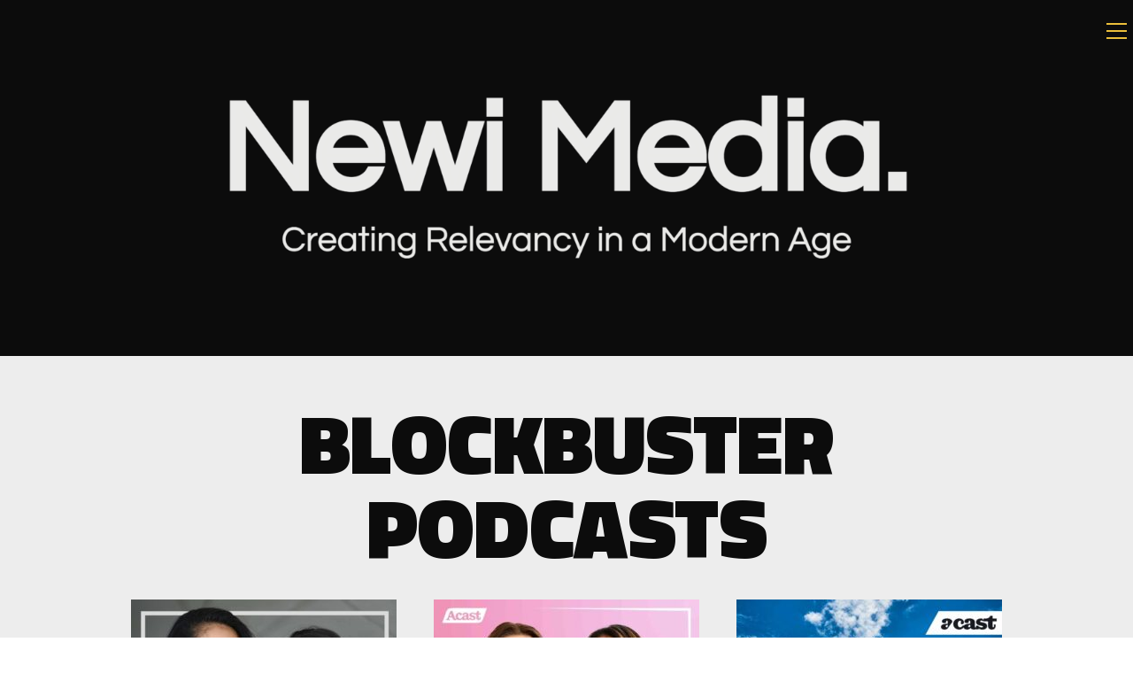

--- FILE ---
content_type: text/html; charset=UTF-8
request_url: https://www.newimedia.co/
body_size: 16513
content:
<!DOCTYPE html>
<html class="html" lang="en-GB">
<head>
	<meta charset="UTF-8">
	<link rel="profile" href="https://gmpg.org/xfn/11">

	<title>A Storytelling Company</title>
<meta name='robots' content='max-image-preview:large' />
<meta name="viewport" content="width=device-width, initial-scale=1"><link rel="alternate" type="application/rss+xml" title=" &raquo; Feed" href="https://www.newimedia.co/feed/" />
<link rel="alternate" type="application/rss+xml" title=" &raquo; Comments Feed" href="https://www.newimedia.co/comments/feed/" />
<script>
window._wpemojiSettings = {"baseUrl":"https:\/\/s.w.org\/images\/core\/emoji\/15.0.3\/72x72\/","ext":".png","svgUrl":"https:\/\/s.w.org\/images\/core\/emoji\/15.0.3\/svg\/","svgExt":".svg","source":{"concatemoji":"https:\/\/www.newimedia.co\/wp-includes\/js\/wp-emoji-release.min.js?ver=6.5.7"}};
/*! This file is auto-generated */
!function(i,n){var o,s,e;function c(e){try{var t={supportTests:e,timestamp:(new Date).valueOf()};sessionStorage.setItem(o,JSON.stringify(t))}catch(e){}}function p(e,t,n){e.clearRect(0,0,e.canvas.width,e.canvas.height),e.fillText(t,0,0);var t=new Uint32Array(e.getImageData(0,0,e.canvas.width,e.canvas.height).data),r=(e.clearRect(0,0,e.canvas.width,e.canvas.height),e.fillText(n,0,0),new Uint32Array(e.getImageData(0,0,e.canvas.width,e.canvas.height).data));return t.every(function(e,t){return e===r[t]})}function u(e,t,n){switch(t){case"flag":return n(e,"\ud83c\udff3\ufe0f\u200d\u26a7\ufe0f","\ud83c\udff3\ufe0f\u200b\u26a7\ufe0f")?!1:!n(e,"\ud83c\uddfa\ud83c\uddf3","\ud83c\uddfa\u200b\ud83c\uddf3")&&!n(e,"\ud83c\udff4\udb40\udc67\udb40\udc62\udb40\udc65\udb40\udc6e\udb40\udc67\udb40\udc7f","\ud83c\udff4\u200b\udb40\udc67\u200b\udb40\udc62\u200b\udb40\udc65\u200b\udb40\udc6e\u200b\udb40\udc67\u200b\udb40\udc7f");case"emoji":return!n(e,"\ud83d\udc26\u200d\u2b1b","\ud83d\udc26\u200b\u2b1b")}return!1}function f(e,t,n){var r="undefined"!=typeof WorkerGlobalScope&&self instanceof WorkerGlobalScope?new OffscreenCanvas(300,150):i.createElement("canvas"),a=r.getContext("2d",{willReadFrequently:!0}),o=(a.textBaseline="top",a.font="600 32px Arial",{});return e.forEach(function(e){o[e]=t(a,e,n)}),o}function t(e){var t=i.createElement("script");t.src=e,t.defer=!0,i.head.appendChild(t)}"undefined"!=typeof Promise&&(o="wpEmojiSettingsSupports",s=["flag","emoji"],n.supports={everything:!0,everythingExceptFlag:!0},e=new Promise(function(e){i.addEventListener("DOMContentLoaded",e,{once:!0})}),new Promise(function(t){var n=function(){try{var e=JSON.parse(sessionStorage.getItem(o));if("object"==typeof e&&"number"==typeof e.timestamp&&(new Date).valueOf()<e.timestamp+604800&&"object"==typeof e.supportTests)return e.supportTests}catch(e){}return null}();if(!n){if("undefined"!=typeof Worker&&"undefined"!=typeof OffscreenCanvas&&"undefined"!=typeof URL&&URL.createObjectURL&&"undefined"!=typeof Blob)try{var e="postMessage("+f.toString()+"("+[JSON.stringify(s),u.toString(),p.toString()].join(",")+"));",r=new Blob([e],{type:"text/javascript"}),a=new Worker(URL.createObjectURL(r),{name:"wpTestEmojiSupports"});return void(a.onmessage=function(e){c(n=e.data),a.terminate(),t(n)})}catch(e){}c(n=f(s,u,p))}t(n)}).then(function(e){for(var t in e)n.supports[t]=e[t],n.supports.everything=n.supports.everything&&n.supports[t],"flag"!==t&&(n.supports.everythingExceptFlag=n.supports.everythingExceptFlag&&n.supports[t]);n.supports.everythingExceptFlag=n.supports.everythingExceptFlag&&!n.supports.flag,n.DOMReady=!1,n.readyCallback=function(){n.DOMReady=!0}}).then(function(){return e}).then(function(){var e;n.supports.everything||(n.readyCallback(),(e=n.source||{}).concatemoji?t(e.concatemoji):e.wpemoji&&e.twemoji&&(t(e.twemoji),t(e.wpemoji)))}))}((window,document),window._wpemojiSettings);
</script>
<style id='wp-emoji-styles-inline-css'>

	img.wp-smiley, img.emoji {
		display: inline !important;
		border: none !important;
		box-shadow: none !important;
		height: 1em !important;
		width: 1em !important;
		margin: 0 0.07em !important;
		vertical-align: -0.1em !important;
		background: none !important;
		padding: 0 !important;
	}
</style>
<style id='classic-theme-styles-inline-css'>
/*! This file is auto-generated */
.wp-block-button__link{color:#fff;background-color:#32373c;border-radius:9999px;box-shadow:none;text-decoration:none;padding:calc(.667em + 2px) calc(1.333em + 2px);font-size:1.125em}.wp-block-file__button{background:#32373c;color:#fff;text-decoration:none}
</style>
<style id='global-styles-inline-css'>
body{--wp--preset--color--black: #000000;--wp--preset--color--cyan-bluish-gray: #abb8c3;--wp--preset--color--white: #ffffff;--wp--preset--color--pale-pink: #f78da7;--wp--preset--color--vivid-red: #cf2e2e;--wp--preset--color--luminous-vivid-orange: #ff6900;--wp--preset--color--luminous-vivid-amber: #fcb900;--wp--preset--color--light-green-cyan: #7bdcb5;--wp--preset--color--vivid-green-cyan: #00d084;--wp--preset--color--pale-cyan-blue: #8ed1fc;--wp--preset--color--vivid-cyan-blue: #0693e3;--wp--preset--color--vivid-purple: #9b51e0;--wp--preset--gradient--vivid-cyan-blue-to-vivid-purple: linear-gradient(135deg,rgba(6,147,227,1) 0%,rgb(155,81,224) 100%);--wp--preset--gradient--light-green-cyan-to-vivid-green-cyan: linear-gradient(135deg,rgb(122,220,180) 0%,rgb(0,208,130) 100%);--wp--preset--gradient--luminous-vivid-amber-to-luminous-vivid-orange: linear-gradient(135deg,rgba(252,185,0,1) 0%,rgba(255,105,0,1) 100%);--wp--preset--gradient--luminous-vivid-orange-to-vivid-red: linear-gradient(135deg,rgba(255,105,0,1) 0%,rgb(207,46,46) 100%);--wp--preset--gradient--very-light-gray-to-cyan-bluish-gray: linear-gradient(135deg,rgb(238,238,238) 0%,rgb(169,184,195) 100%);--wp--preset--gradient--cool-to-warm-spectrum: linear-gradient(135deg,rgb(74,234,220) 0%,rgb(151,120,209) 20%,rgb(207,42,186) 40%,rgb(238,44,130) 60%,rgb(251,105,98) 80%,rgb(254,248,76) 100%);--wp--preset--gradient--blush-light-purple: linear-gradient(135deg,rgb(255,206,236) 0%,rgb(152,150,240) 100%);--wp--preset--gradient--blush-bordeaux: linear-gradient(135deg,rgb(254,205,165) 0%,rgb(254,45,45) 50%,rgb(107,0,62) 100%);--wp--preset--gradient--luminous-dusk: linear-gradient(135deg,rgb(255,203,112) 0%,rgb(199,81,192) 50%,rgb(65,88,208) 100%);--wp--preset--gradient--pale-ocean: linear-gradient(135deg,rgb(255,245,203) 0%,rgb(182,227,212) 50%,rgb(51,167,181) 100%);--wp--preset--gradient--electric-grass: linear-gradient(135deg,rgb(202,248,128) 0%,rgb(113,206,126) 100%);--wp--preset--gradient--midnight: linear-gradient(135deg,rgb(2,3,129) 0%,rgb(40,116,252) 100%);--wp--preset--font-size--small: 13px;--wp--preset--font-size--medium: 20px;--wp--preset--font-size--large: 36px;--wp--preset--font-size--x-large: 42px;--wp--preset--spacing--20: 0.44rem;--wp--preset--spacing--30: 0.67rem;--wp--preset--spacing--40: 1rem;--wp--preset--spacing--50: 1.5rem;--wp--preset--spacing--60: 2.25rem;--wp--preset--spacing--70: 3.38rem;--wp--preset--spacing--80: 5.06rem;--wp--preset--shadow--natural: 6px 6px 9px rgba(0, 0, 0, 0.2);--wp--preset--shadow--deep: 12px 12px 50px rgba(0, 0, 0, 0.4);--wp--preset--shadow--sharp: 6px 6px 0px rgba(0, 0, 0, 0.2);--wp--preset--shadow--outlined: 6px 6px 0px -3px rgba(255, 255, 255, 1), 6px 6px rgba(0, 0, 0, 1);--wp--preset--shadow--crisp: 6px 6px 0px rgba(0, 0, 0, 1);}:where(.is-layout-flex){gap: 0.5em;}:where(.is-layout-grid){gap: 0.5em;}body .is-layout-flex{display: flex;}body .is-layout-flex{flex-wrap: wrap;align-items: center;}body .is-layout-flex > *{margin: 0;}body .is-layout-grid{display: grid;}body .is-layout-grid > *{margin: 0;}:where(.wp-block-columns.is-layout-flex){gap: 2em;}:where(.wp-block-columns.is-layout-grid){gap: 2em;}:where(.wp-block-post-template.is-layout-flex){gap: 1.25em;}:where(.wp-block-post-template.is-layout-grid){gap: 1.25em;}.has-black-color{color: var(--wp--preset--color--black) !important;}.has-cyan-bluish-gray-color{color: var(--wp--preset--color--cyan-bluish-gray) !important;}.has-white-color{color: var(--wp--preset--color--white) !important;}.has-pale-pink-color{color: var(--wp--preset--color--pale-pink) !important;}.has-vivid-red-color{color: var(--wp--preset--color--vivid-red) !important;}.has-luminous-vivid-orange-color{color: var(--wp--preset--color--luminous-vivid-orange) !important;}.has-luminous-vivid-amber-color{color: var(--wp--preset--color--luminous-vivid-amber) !important;}.has-light-green-cyan-color{color: var(--wp--preset--color--light-green-cyan) !important;}.has-vivid-green-cyan-color{color: var(--wp--preset--color--vivid-green-cyan) !important;}.has-pale-cyan-blue-color{color: var(--wp--preset--color--pale-cyan-blue) !important;}.has-vivid-cyan-blue-color{color: var(--wp--preset--color--vivid-cyan-blue) !important;}.has-vivid-purple-color{color: var(--wp--preset--color--vivid-purple) !important;}.has-black-background-color{background-color: var(--wp--preset--color--black) !important;}.has-cyan-bluish-gray-background-color{background-color: var(--wp--preset--color--cyan-bluish-gray) !important;}.has-white-background-color{background-color: var(--wp--preset--color--white) !important;}.has-pale-pink-background-color{background-color: var(--wp--preset--color--pale-pink) !important;}.has-vivid-red-background-color{background-color: var(--wp--preset--color--vivid-red) !important;}.has-luminous-vivid-orange-background-color{background-color: var(--wp--preset--color--luminous-vivid-orange) !important;}.has-luminous-vivid-amber-background-color{background-color: var(--wp--preset--color--luminous-vivid-amber) !important;}.has-light-green-cyan-background-color{background-color: var(--wp--preset--color--light-green-cyan) !important;}.has-vivid-green-cyan-background-color{background-color: var(--wp--preset--color--vivid-green-cyan) !important;}.has-pale-cyan-blue-background-color{background-color: var(--wp--preset--color--pale-cyan-blue) !important;}.has-vivid-cyan-blue-background-color{background-color: var(--wp--preset--color--vivid-cyan-blue) !important;}.has-vivid-purple-background-color{background-color: var(--wp--preset--color--vivid-purple) !important;}.has-black-border-color{border-color: var(--wp--preset--color--black) !important;}.has-cyan-bluish-gray-border-color{border-color: var(--wp--preset--color--cyan-bluish-gray) !important;}.has-white-border-color{border-color: var(--wp--preset--color--white) !important;}.has-pale-pink-border-color{border-color: var(--wp--preset--color--pale-pink) !important;}.has-vivid-red-border-color{border-color: var(--wp--preset--color--vivid-red) !important;}.has-luminous-vivid-orange-border-color{border-color: var(--wp--preset--color--luminous-vivid-orange) !important;}.has-luminous-vivid-amber-border-color{border-color: var(--wp--preset--color--luminous-vivid-amber) !important;}.has-light-green-cyan-border-color{border-color: var(--wp--preset--color--light-green-cyan) !important;}.has-vivid-green-cyan-border-color{border-color: var(--wp--preset--color--vivid-green-cyan) !important;}.has-pale-cyan-blue-border-color{border-color: var(--wp--preset--color--pale-cyan-blue) !important;}.has-vivid-cyan-blue-border-color{border-color: var(--wp--preset--color--vivid-cyan-blue) !important;}.has-vivid-purple-border-color{border-color: var(--wp--preset--color--vivid-purple) !important;}.has-vivid-cyan-blue-to-vivid-purple-gradient-background{background: var(--wp--preset--gradient--vivid-cyan-blue-to-vivid-purple) !important;}.has-light-green-cyan-to-vivid-green-cyan-gradient-background{background: var(--wp--preset--gradient--light-green-cyan-to-vivid-green-cyan) !important;}.has-luminous-vivid-amber-to-luminous-vivid-orange-gradient-background{background: var(--wp--preset--gradient--luminous-vivid-amber-to-luminous-vivid-orange) !important;}.has-luminous-vivid-orange-to-vivid-red-gradient-background{background: var(--wp--preset--gradient--luminous-vivid-orange-to-vivid-red) !important;}.has-very-light-gray-to-cyan-bluish-gray-gradient-background{background: var(--wp--preset--gradient--very-light-gray-to-cyan-bluish-gray) !important;}.has-cool-to-warm-spectrum-gradient-background{background: var(--wp--preset--gradient--cool-to-warm-spectrum) !important;}.has-blush-light-purple-gradient-background{background: var(--wp--preset--gradient--blush-light-purple) !important;}.has-blush-bordeaux-gradient-background{background: var(--wp--preset--gradient--blush-bordeaux) !important;}.has-luminous-dusk-gradient-background{background: var(--wp--preset--gradient--luminous-dusk) !important;}.has-pale-ocean-gradient-background{background: var(--wp--preset--gradient--pale-ocean) !important;}.has-electric-grass-gradient-background{background: var(--wp--preset--gradient--electric-grass) !important;}.has-midnight-gradient-background{background: var(--wp--preset--gradient--midnight) !important;}.has-small-font-size{font-size: var(--wp--preset--font-size--small) !important;}.has-medium-font-size{font-size: var(--wp--preset--font-size--medium) !important;}.has-large-font-size{font-size: var(--wp--preset--font-size--large) !important;}.has-x-large-font-size{font-size: var(--wp--preset--font-size--x-large) !important;}
.wp-block-navigation a:where(:not(.wp-element-button)){color: inherit;}
:where(.wp-block-post-template.is-layout-flex){gap: 1.25em;}:where(.wp-block-post-template.is-layout-grid){gap: 1.25em;}
:where(.wp-block-columns.is-layout-flex){gap: 2em;}:where(.wp-block-columns.is-layout-grid){gap: 2em;}
.wp-block-pullquote{font-size: 1.5em;line-height: 1.6;}
</style>
<link rel='stylesheet' id='contact-form-7-css' href='https://usercontent.one/wp/www.newimedia.co/wp-content/plugins/contact-form-7/includes/css/styles.css?ver=5.9.6' media='all' />
<link rel='stylesheet' id='font-awesome-css' href='https://usercontent.one/wp/www.newimedia.co/wp-content/themes/oceanwp/assets/fonts/fontawesome/css/all.min.css?ver=6.4.2' media='all' />
<link rel='stylesheet' id='simple-line-icons-css' href='https://usercontent.one/wp/www.newimedia.co/wp-content/themes/oceanwp/assets/css/third/simple-line-icons.min.css?ver=2.4.0' media='all' />
<link rel='stylesheet' id='oceanwp-style-css' href='https://usercontent.one/wp/www.newimedia.co/wp-content/themes/oceanwp/assets/css/style.min.css?ver=3.5.5' media='all' />
<link rel='stylesheet' id='elementor-frontend-css' href='https://usercontent.one/wp/www.newimedia.co/wp-content/plugins/elementor/assets/css/frontend.min.css?ver=3.24.7' media='all' />
<link rel='stylesheet' id='eael-general-css' href='https://usercontent.one/wp/www.newimedia.co/wp-content/plugins/essential-addons-for-elementor-lite/assets/front-end/css/view/general.min.css?ver=6.0.4' media='all' />
<link rel='stylesheet' id='eael-42-css' href='https://usercontent.one/wp/www.newimedia.co/wp-content/uploads/essential-addons-elementor/eael-42.css?ver=1632238212' media='all' />
<link rel='stylesheet' id='elementor-icons-css' href='https://usercontent.one/wp/www.newimedia.co/wp-content/plugins/elementor/assets/lib/eicons/css/elementor-icons.min.css?ver=5.31.0' media='all' />
<style id='elementor-icons-inline-css'>

		.elementor-add-new-section .elementor-add-templately-promo-button{
            background-color: #5d4fff;
            background-image: url(https://usercontent.one/wp/www.newimedia.co/wp-content/plugins/essential-addons-for-elementor-lite/assets/admin/images/templately/logo-icon.svg);
            background-repeat: no-repeat;
            background-position: center center;
            position: relative;
        }
        
		.elementor-add-new-section .elementor-add-templately-promo-button > i{
            height: 12px;
        }
        
        body .elementor-add-new-section .elementor-add-section-area-button {
            margin-left: 0;
        }

		.elementor-add-new-section .elementor-add-templately-promo-button{
            background-color: #5d4fff;
            background-image: url(https://usercontent.one/wp/www.newimedia.co/wp-content/plugins/essential-addons-for-elementor-lite/assets/admin/images/templately/logo-icon.svg);
            background-repeat: no-repeat;
            background-position: center center;
            position: relative;
        }
        
		.elementor-add-new-section .elementor-add-templately-promo-button > i{
            height: 12px;
        }
        
        body .elementor-add-new-section .elementor-add-section-area-button {
            margin-left: 0;
        }
</style>
<link rel='stylesheet' id='swiper-css' href='https://usercontent.one/wp/www.newimedia.co/wp-content/plugins/elementor/assets/lib/swiper/v8/css/swiper.min.css?ver=8.4.5' media='all' />
<link rel='stylesheet' id='e-swiper-css' href='https://usercontent.one/wp/www.newimedia.co/wp-content/plugins/elementor/assets/css/conditionals/e-swiper.min.css?ver=3.24.7' media='all' />
<link rel='stylesheet' id='elementor-post-344-css' href='https://usercontent.one/wp/www.newimedia.co/wp-content/uploads/elementor/css/post-344.css?ver=1632231587' media='all' />
<link rel='stylesheet' id='elementor-global-css' href='https://usercontent.one/wp/www.newimedia.co/wp-content/uploads/elementor/css/global.css?ver=1632231587' media='all' />
<link rel='stylesheet' id='e-animations-css' href='https://usercontent.one/wp/www.newimedia.co/wp-content/plugins/elementor/assets/lib/animations/animations.min.css?ver=3.24.7' media='all' />
<link rel='stylesheet' id='elementor-post-42-css' href='https://usercontent.one/wp/www.newimedia.co/wp-content/uploads/elementor/css/post-42.css?ver=1632234617' media='all' />
<link rel='stylesheet' id='oe-widgets-style-css' href='https://usercontent.one/wp/www.newimedia.co/wp-content/plugins/ocean-extra/assets/css/widgets.css?ver=6.5.7' media='all' />
<link rel='stylesheet' id='google-fonts-1-css' href='https://fonts.googleapis.com/css?family=Roboto%3A100%2C100italic%2C200%2C200italic%2C300%2C300italic%2C400%2C400italic%2C500%2C500italic%2C600%2C600italic%2C700%2C700italic%2C800%2C800italic%2C900%2C900italic%7CRoboto+Slab%3A100%2C100italic%2C200%2C200italic%2C300%2C300italic%2C400%2C400italic%2C500%2C500italic%2C600%2C600italic%2C700%2C700italic%2C800%2C800italic%2C900%2C900italic%7CTitillium+Web%3A100%2C100italic%2C200%2C200italic%2C300%2C300italic%2C400%2C400italic%2C500%2C500italic%2C600%2C600italic%2C700%2C700italic%2C800%2C800italic%2C900%2C900italic%7CLora%3A100%2C100italic%2C200%2C200italic%2C300%2C300italic%2C400%2C400italic%2C500%2C500italic%2C600%2C600italic%2C700%2C700italic%2C800%2C800italic%2C900%2C900italic&#038;display=auto&#038;ver=6.5.7' media='all' />
<link rel='stylesheet' id='elementor-icons-shared-0-css' href='https://usercontent.one/wp/www.newimedia.co/wp-content/plugins/elementor/assets/lib/font-awesome/css/fontawesome.min.css?ver=5.15.3' media='all' />
<link rel='stylesheet' id='elementor-icons-fa-brands-css' href='https://usercontent.one/wp/www.newimedia.co/wp-content/plugins/elementor/assets/lib/font-awesome/css/brands.min.css?ver=5.15.3' media='all' />
<link rel="preconnect" href="https://fonts.gstatic.com/" crossorigin><script src="https://www.newimedia.co/wp-includes/js/jquery/jquery.min.js?ver=3.7.1" id="jquery-core-js"></script>
<script src="https://www.newimedia.co/wp-includes/js/jquery/jquery-migrate.min.js?ver=3.4.1" id="jquery-migrate-js"></script>
<link rel="https://api.w.org/" href="https://www.newimedia.co/wp-json/" /><link rel="alternate" type="application/json" href="https://www.newimedia.co/wp-json/wp/v2/pages/42" /><link rel="EditURI" type="application/rsd+xml" title="RSD" href="https://www.newimedia.co/xmlrpc.php?rsd" />
<meta name="generator" content="WordPress 6.5.7" />
<link rel="canonical" href="https://www.newimedia.co/" />
<link rel='shortlink' href='https://www.newimedia.co/' />
<link rel="alternate" type="application/json+oembed" href="https://www.newimedia.co/wp-json/oembed/1.0/embed?url=https%3A%2F%2Fwww.newimedia.co%2F" />
<link rel="alternate" type="text/xml+oembed" href="https://www.newimedia.co/wp-json/oembed/1.0/embed?url=https%3A%2F%2Fwww.newimedia.co%2F&#038;format=xml" />
<style>[class*=" icon-oc-"],[class^=icon-oc-]{speak:none;font-style:normal;font-weight:400;font-variant:normal;text-transform:none;line-height:1;-webkit-font-smoothing:antialiased;-moz-osx-font-smoothing:grayscale}.icon-oc-one-com-white-32px-fill:before{content:"901"}.icon-oc-one-com:before{content:"900"}#one-com-icon,.toplevel_page_onecom-wp .wp-menu-image{speak:none;display:flex;align-items:center;justify-content:center;text-transform:none;line-height:1;-webkit-font-smoothing:antialiased;-moz-osx-font-smoothing:grayscale}.onecom-wp-admin-bar-item>a,.toplevel_page_onecom-wp>.wp-menu-name{font-size:16px;font-weight:400;line-height:1}.toplevel_page_onecom-wp>.wp-menu-name img{width:69px;height:9px;}.wp-submenu-wrap.wp-submenu>.wp-submenu-head>img{width:88px;height:auto}.onecom-wp-admin-bar-item>a img{height:7px!important}.onecom-wp-admin-bar-item>a img,.toplevel_page_onecom-wp>.wp-menu-name img{opacity:.8}.onecom-wp-admin-bar-item.hover>a img,.toplevel_page_onecom-wp.wp-has-current-submenu>.wp-menu-name img,li.opensub>a.toplevel_page_onecom-wp>.wp-menu-name img{opacity:1}#one-com-icon:before,.onecom-wp-admin-bar-item>a:before,.toplevel_page_onecom-wp>.wp-menu-image:before{content:'';position:static!important;background-color:rgba(240,245,250,.4);border-radius:102px;width:18px;height:18px;padding:0!important}.onecom-wp-admin-bar-item>a:before{width:14px;height:14px}.onecom-wp-admin-bar-item.hover>a:before,.toplevel_page_onecom-wp.opensub>a>.wp-menu-image:before,.toplevel_page_onecom-wp.wp-has-current-submenu>.wp-menu-image:before{background-color:#76b82a}.onecom-wp-admin-bar-item>a{display:inline-flex!important;align-items:center;justify-content:center}#one-com-logo-wrapper{font-size:4em}#one-com-icon{vertical-align:middle}.imagify-welcome{display:none !important;}</style>		<script>
			( function() {
				window.onpageshow = function( event ) {
					// Defined window.wpforms means that a form exists on a page.
					// If so and back/forward button has been clicked,
					// force reload a page to prevent the submit button state stuck.
					if ( typeof window.wpforms !== 'undefined' && event.persisted ) {
						window.location.reload();
					}
				};
			}() );
		</script>
		<meta name="generator" content="Elementor 3.24.7; features: additional_custom_breakpoints; settings: css_print_method-external, google_font-enabled, font_display-auto">
<style>.recentcomments a{display:inline !important;padding:0 !important;margin:0 !important;}</style>			<style>
				.e-con.e-parent:nth-of-type(n+4):not(.e-lazyloaded):not(.e-no-lazyload),
				.e-con.e-parent:nth-of-type(n+4):not(.e-lazyloaded):not(.e-no-lazyload) * {
					background-image: none !important;
				}
				@media screen and (max-height: 1024px) {
					.e-con.e-parent:nth-of-type(n+3):not(.e-lazyloaded):not(.e-no-lazyload),
					.e-con.e-parent:nth-of-type(n+3):not(.e-lazyloaded):not(.e-no-lazyload) * {
						background-image: none !important;
					}
				}
				@media screen and (max-height: 640px) {
					.e-con.e-parent:nth-of-type(n+2):not(.e-lazyloaded):not(.e-no-lazyload),
					.e-con.e-parent:nth-of-type(n+2):not(.e-lazyloaded):not(.e-no-lazyload) * {
						background-image: none !important;
					}
				}
			</style>
			<link rel="icon" href="https://usercontent.one/wp/www.newimedia.co/wp-content/uploads/2019/09/cropped-NewiMedia-Logo-NM-Grey-on-Black-32x32.png" sizes="32x32" />
<link rel="icon" href="https://usercontent.one/wp/www.newimedia.co/wp-content/uploads/2019/09/cropped-NewiMedia-Logo-NM-Grey-on-Black-192x192.png" sizes="192x192" />
<link rel="apple-touch-icon" href="https://usercontent.one/wp/www.newimedia.co/wp-content/uploads/2019/09/cropped-NewiMedia-Logo-NM-Grey-on-Black-180x180.png" />
<meta name="msapplication-TileImage" content="https://usercontent.one/wp/www.newimedia.co/wp-content/uploads/2019/09/cropped-NewiMedia-Logo-NM-Grey-on-Black-270x270.png" />
<!-- OceanWP CSS -->
<style type="text/css">
/* Header CSS */@media only screen and (max-width:959px){body.default-breakpoint #site-logo #site-logo-inner{height:40px}}@media only screen and (max-width:959px){body.default-breakpoint .oceanwp-mobile-menu-icon a,.mobile-menu-close{line-height:40px}}#site-header,.has-transparent-header .is-sticky #site-header,.has-vh-transparent .is-sticky #site-header.vertical-header,#searchform-header-replace{background-color:#0c0c0c}#site-header{border-color:#0c0c0c}#site-header-inner{padding:0 0 0 50px}#site-header.full_screen-header .menu-bar .ham,#site-header.full_screen-header .menu-bar .ham:before,#site-header.full_screen-header .menu-bar .ham:after{background-color:#ebbf3a}#site-header.full_screen-header .menu-bar.exit .ham:before,#site-header.full_screen-header .menu-bar.exit .ham:after{background-color:#ebbf3a}#site-header.full_screen-header #full-screen-menu{background-color:rgba(10,10,10,0.9)}#site-header.full_screen-header .fs-dropdown-menu li a:hover{color:#ebbf3a}#site-header.has-header-media .overlay-header-media{background-color:rgba(0,0,0,0.5)}#site-logo #site-logo-inner a img,#site-header.center-header #site-navigation-wrap .middle-site-logo a img{max-width:164px}#site-logo a.site-logo-text{color:#fcef76}#site-logo a.site-logo-text:hover{color:#fcef76}#site-navigation-wrap .dropdown-menu >li >a,.oceanwp-mobile-menu-icon a,#searchform-header-replace-close{color:#ffffff}#site-navigation-wrap .dropdown-menu >li >a .owp-icon use,.oceanwp-mobile-menu-icon a .owp-icon use,#searchform-header-replace-close .owp-icon use{stroke:#ffffff}#site-navigation-wrap .dropdown-menu >li >a:hover,.oceanwp-mobile-menu-icon a:hover,#searchform-header-replace-close:hover{color:#ebbf3a}#site-navigation-wrap .dropdown-menu >li >a:hover .owp-icon use,.oceanwp-mobile-menu-icon a:hover .owp-icon use,#searchform-header-replace-close:hover .owp-icon use{stroke:#ebbf3a}#site-navigation-wrap .dropdown-menu >.current-menu-item >a,#site-navigation-wrap .dropdown-menu >.current-menu-ancestor >a,#site-navigation-wrap .dropdown-menu >.current-menu-item >a:hover,#site-navigation-wrap .dropdown-menu >.current-menu-ancestor >a:hover{color:#ffffff}#site-navigation-wrap .dropdown-menu >li >a{background-color:#0a0a0a}#site-navigation-wrap .dropdown-menu >li >a:hover,#site-navigation-wrap .dropdown-menu >li.sfHover >a{background-color:#0a0a0a}#site-navigation-wrap .dropdown-menu >.current-menu-item >a,#site-navigation-wrap .dropdown-menu >.current-menu-ancestor >a,#site-navigation-wrap .dropdown-menu >.current-menu-item >a:hover,#site-navigation-wrap .dropdown-menu >.current-menu-ancestor >a:hover{background-color:#0a0a0a}#mobile-fullscreen{background-color:rgba(10,10,10,0.9)}body .sidr a,body .sidr-class-dropdown-toggle,#mobile-dropdown ul li a,#mobile-dropdown ul li a .dropdown-toggle,#mobile-fullscreen ul li a,#mobile-fullscreen .oceanwp-social-menu.simple-social ul li a{color:#dddddd}#mobile-fullscreen a.close .close-icon-inner,#mobile-fullscreen a.close .close-icon-inner::after{background-color:#dddddd}body .sidr a:hover,body .sidr-class-dropdown-toggle:hover,body .sidr-class-dropdown-toggle .fa,body .sidr-class-menu-item-has-children.active >a,body .sidr-class-menu-item-has-children.active >a >.sidr-class-dropdown-toggle,#mobile-dropdown ul li a:hover,#mobile-dropdown ul li a .dropdown-toggle:hover,#mobile-dropdown .menu-item-has-children.active >a,#mobile-dropdown .menu-item-has-children.active >a >.dropdown-toggle,#mobile-fullscreen ul li a:hover,#mobile-fullscreen .oceanwp-social-menu.simple-social ul li a:hover{color:#fcef76}#mobile-fullscreen a.close:hover .close-icon-inner,#mobile-fullscreen a.close:hover .close-icon-inner::after{background-color:#fcef76}body .sidr-class-mobile-searchform input,body .sidr-class-mobile-searchform input:focus,#mobile-dropdown #mobile-menu-search form input,#mobile-fullscreen #mobile-search input,#mobile-fullscreen #mobile-search .search-text{color:#adadad}/* Footer Widgets CSS */#footer-widgets{background-color:#0a0a0a}#footer-widgets li,#footer-widgets #wp-calendar caption,#footer-widgets #wp-calendar th,#footer-widgets #wp-calendar tbody,#footer-widgets .contact-info-widget i,#footer-widgets .oceanwp-newsletter-form-wrap input[type="email"],#footer-widgets .posts-thumbnails-widget li,#footer-widgets .social-widget li a{border-color:#0a0a0a}#footer-widgets .contact-info-widget .owp-icon{border-color:#0a0a0a}/* Footer Bottom CSS */#footer-bottom{background-color:#0a0a0a}/* Sidebar CSS */.widget-area{background-color:#ffffff}/* Typography CSS */h1,h2,h3,h4,h5,h6,.theme-heading,.widget-title,.oceanwp-widget-recent-posts-title,.comment-reply-title,.entry-title,.sidebar-box .widget-title{color:#ffffff}
</style><style id="wpforms-css-vars-root">
				:root {
					--wpforms-field-border-radius: 3px;
--wpforms-field-border-style: solid;
--wpforms-field-border-size: 1px;
--wpforms-field-background-color: #ffffff;
--wpforms-field-border-color: rgba( 0, 0, 0, 0.25 );
--wpforms-field-border-color-spare: rgba( 0, 0, 0, 0.25 );
--wpforms-field-text-color: rgba( 0, 0, 0, 0.7 );
--wpforms-field-menu-color: #ffffff;
--wpforms-label-color: rgba( 0, 0, 0, 0.85 );
--wpforms-label-sublabel-color: rgba( 0, 0, 0, 0.55 );
--wpforms-label-error-color: #d63637;
--wpforms-button-border-radius: 3px;
--wpforms-button-border-style: none;
--wpforms-button-border-size: 1px;
--wpforms-button-background-color: #066aab;
--wpforms-button-border-color: #066aab;
--wpforms-button-text-color: #ffffff;
--wpforms-page-break-color: #066aab;
--wpforms-background-image: none;
--wpforms-background-position: center center;
--wpforms-background-repeat: no-repeat;
--wpforms-background-size: cover;
--wpforms-background-width: 100px;
--wpforms-background-height: 100px;
--wpforms-background-color: rgba( 0, 0, 0, 0 );
--wpforms-background-url: none;
--wpforms-container-padding: 0px;
--wpforms-container-border-style: none;
--wpforms-container-border-width: 1px;
--wpforms-container-border-color: #000000;
--wpforms-container-border-radius: 3px;
--wpforms-field-size-input-height: 43px;
--wpforms-field-size-input-spacing: 15px;
--wpforms-field-size-font-size: 16px;
--wpforms-field-size-line-height: 19px;
--wpforms-field-size-padding-h: 14px;
--wpforms-field-size-checkbox-size: 16px;
--wpforms-field-size-sublabel-spacing: 5px;
--wpforms-field-size-icon-size: 1;
--wpforms-label-size-font-size: 16px;
--wpforms-label-size-line-height: 19px;
--wpforms-label-size-sublabel-font-size: 14px;
--wpforms-label-size-sublabel-line-height: 17px;
--wpforms-button-size-font-size: 17px;
--wpforms-button-size-height: 41px;
--wpforms-button-size-padding-h: 15px;
--wpforms-button-size-margin-top: 10px;
--wpforms-container-shadow-size-box-shadow: none;

				}
			</style></head>

<body class="home page-template-default page page-id-42 wp-embed-responsive oceanwp-theme fullscreen-mobile no-header-border default-breakpoint content-full-screen page-header-disabled has-breadcrumbs elementor-default elementor-kit-344 elementor-page elementor-page-42" itemscope="itemscope" itemtype="https://schema.org/WebPage">

	
	
	<div id="outer-wrap" class="site clr">

		<a class="skip-link screen-reader-text" href="#main">Skip to content</a>

		
		<div id="wrap" class="clr">

			
			
<header id="site-header" class="full_screen-header clr" data-height="74" itemscope="itemscope" itemtype="https://schema.org/WPHeader" role="banner">

	
		

<div id="site-header-inner" class="clr">

	
	

<div id="site-logo" class="clr" itemscope itemtype="https://schema.org/Brand" >

	
	<div id="site-logo-inner" class="clr">

		
	</div><!-- #site-logo-inner -->

	
	
</div><!-- #site-logo -->


	<div id="site-navigation-wrap" class="clr">

		<div class="menu-bar-wrap clr">
			<div class="menu-bar-inner clr">
				<a href="https://www.newimedia.co/#header-menu-toggle" class="menu-bar"><span class="ham"></span><span class="screen-reader-text">View website Menu</span></a>
			</div>
		</div>

		<div id="full-screen-menu" class="clr">
			<div id="full-screen-menu-inner" class="clr">
				
			
			
			<nav id="site-navigation" class="navigation main-navigation clr" itemscope="itemscope" itemtype="https://schema.org/SiteNavigationElement" role="navigation" >

				<ul id="menu-main" class="main-menu fs-dropdown-menu"><li id="menu-item-33" class="menu-item menu-item-type-custom menu-item-object-custom current-menu-item current_page_item menu-item-home menu-item-33"><a href="https://www.newimedia.co#blockbusterpodcasts" data-ps2id-api="true" class="menu-link"><span class="text-wrap">BLOCKBUSTER PODCASTS</span></a></li><li id="menu-item-195" class="menu-item menu-item-type-custom menu-item-object-custom current-menu-item current_page_item menu-item-home menu-item-195"><a href="https://www.newimedia.co#whoweare" data-ps2id-api="true" class="menu-link"><span class="text-wrap">WHO WE ARE</span></a></li><li id="menu-item-196" class="menu-item menu-item-type-custom menu-item-object-custom current-menu-item current_page_item menu-item-home menu-item-196"><a href="https://www.newimedia.co#whypodcasting" data-ps2id-api="true" class="menu-link"><span class="text-wrap">WHY PODCASTING</span></a></li><li id="menu-item-201" class="menu-item menu-item-type-custom menu-item-object-custom current-menu-item current_page_item menu-item-home menu-item-201"><a href="https://www.newimedia.co#contact" data-ps2id-api="true" class="menu-link"><span class="text-wrap">CONTACT</span></a></li></ul>
			</nav><!-- #site-navigation -->

			
			
		
		
				</div>
		</div>

	</div><!-- #site-header-wrap -->

	
	
	<div class="oceanwp-mobile-menu-icon clr mobile-right">

		
		
		
		<a href="https://www.newimedia.co/#mobile-menu-toggle" class="mobile-menu"  aria-label="Mobile Menu">
							<i class="fa fa-bars" aria-hidden="true"></i>
						</a>

		
		
		
	</div><!-- #oceanwp-mobile-menu-navbar -->

	

</div><!-- #site-header-inner -->



		
		
</header><!-- #site-header -->


			
			<main id="main" class="site-main clr"  role="main">

				
	
	<div id="content-wrap" class="container clr">

		
		<div id="primary" class="content-area clr">

			
			<div id="content" class="site-content clr">

				
				
<article class="single-page-article clr">

	
<div class="entry clr" itemprop="text">

	
			<div data-elementor-type="wp-page" data-elementor-id="42" class="elementor elementor-42">
						<section class="elementor-section elementor-top-section elementor-element elementor-element-5c974dc elementor-section-boxed elementor-section-height-default elementor-section-height-default" data-id="5c974dc" data-element_type="section" data-settings="{&quot;background_background&quot;:&quot;classic&quot;}">
							<div class="elementor-background-overlay"></div>
							<div class="elementor-container elementor-column-gap-default">
					<div class="elementor-column elementor-col-100 elementor-top-column elementor-element elementor-element-65c764d" data-id="65c764d" data-element_type="column">
			<div class="elementor-widget-wrap elementor-element-populated">
						<div class="elementor-element elementor-element-395d0c0 elementor-widget elementor-widget-image" data-id="395d0c0" data-element_type="widget" data-widget_type="image.default">
				<div class="elementor-widget-container">
													<img fetchpriority="high" decoding="async" width="1024" height="265" src="https://usercontent.one/wp/www.newimedia.co/wp-content/uploads/2020/02/NewiMedia-Logo-3-Grey-1024x265.png" class="attachment-large size-large wp-image-348" alt="" srcset="https://usercontent.one/wp/www.newimedia.co/wp-content/uploads/2020/02/NewiMedia-Logo-3-Grey-1024x265.png 1024w, https://usercontent.one/wp/www.newimedia.co/wp-content/uploads/2020/02/NewiMedia-Logo-3-Grey-300x78.png 300w, https://usercontent.one/wp/www.newimedia.co/wp-content/uploads/2020/02/NewiMedia-Logo-3-Grey-768x199.png 768w" sizes="(max-width: 1024px) 100vw, 1024px" />													</div>
				</div>
					</div>
		</div>
					</div>
		</section>
				<section class="elementor-section elementor-top-section elementor-element elementor-element-3fb5952 elementor-section-boxed elementor-section-height-default elementor-section-height-default" data-id="3fb5952" data-element_type="section" data-settings="{&quot;background_background&quot;:&quot;classic&quot;}">
						<div class="elementor-container elementor-column-gap-default">
					<div class="elementor-column elementor-col-100 elementor-top-column elementor-element elementor-element-733263f" data-id="733263f" data-element_type="column">
			<div class="elementor-widget-wrap elementor-element-populated">
						<div class="elementor-element elementor-element-c8261bd elementor-widget elementor-widget-menu-anchor" data-id="c8261bd" data-element_type="widget" data-widget_type="menu-anchor.default">
				<div class="elementor-widget-container">
					<div class="elementor-menu-anchor" id="blockbusterpodcasts"></div>
				</div>
				</div>
				<div class="elementor-element elementor-element-5ede7dd0 elementor-widget elementor-widget-heading" data-id="5ede7dd0" data-element_type="widget" data-widget_type="heading.default">
				<div class="elementor-widget-container">
			<h4 class="elementor-heading-title elementor-size-default">BLOCKBUSTER<br>PODCASTS</h4>		</div>
				</div>
					</div>
		</div>
					</div>
		</section>
				<section class="elementor-section elementor-top-section elementor-element elementor-element-19ad737 elementor-section-boxed elementor-section-height-default elementor-section-height-default" data-id="19ad737" data-element_type="section" data-settings="{&quot;background_background&quot;:&quot;classic&quot;}">
						<div class="elementor-container elementor-column-gap-default">
					<div class="elementor-column elementor-col-33 elementor-top-column elementor-element elementor-element-946be36" data-id="946be36" data-element_type="column">
			<div class="elementor-widget-wrap elementor-element-populated">
						<div class="elementor-element elementor-element-aac894d elementor-widget elementor-widget-image" data-id="aac894d" data-element_type="widget" data-widget_type="image.default">
				<div class="elementor-widget-container">
													<img decoding="async" width="300" height="300" src="https://usercontent.one/wp/www.newimedia.co/wp-content/uploads/2020/03/DontBeADiva-Profile-Picture-11-300x300.jpg" class="elementor-animation-shrink attachment-medium size-medium wp-image-462" alt="" srcset="https://usercontent.one/wp/www.newimedia.co/wp-content/uploads/2020/03/DontBeADiva-Profile-Picture-11-300x300.jpg 300w, https://usercontent.one/wp/www.newimedia.co/wp-content/uploads/2020/03/DontBeADiva-Profile-Picture-11-1024x1024.jpg 1024w, https://usercontent.one/wp/www.newimedia.co/wp-content/uploads/2020/03/DontBeADiva-Profile-Picture-11-150x150.jpg 150w, https://usercontent.one/wp/www.newimedia.co/wp-content/uploads/2020/03/DontBeADiva-Profile-Picture-11-768x768.jpg 768w, https://usercontent.one/wp/www.newimedia.co/wp-content/uploads/2020/03/DontBeADiva-Profile-Picture-11-1536x1536.jpg 1536w, https://usercontent.one/wp/www.newimedia.co/wp-content/uploads/2020/03/DontBeADiva-Profile-Picture-11.jpg 2048w" sizes="(max-width: 300px) 100vw, 300px" />													</div>
				</div>
				<div class="elementor-element elementor-element-72f66d5 elementor-widget elementor-widget-heading" data-id="72f66d5" data-element_type="widget" data-widget_type="heading.default">
				<div class="elementor-widget-container">
			<h2 class="elementor-heading-title elementor-size-default">Don't Be A Diva - Diva &amp; Gabriella</h2>		</div>
				</div>
					</div>
		</div>
				<div class="elementor-column elementor-col-33 elementor-top-column elementor-element elementor-element-9dd7992" data-id="9dd7992" data-element_type="column">
			<div class="elementor-widget-wrap elementor-element-populated">
						<div class="elementor-element elementor-element-b3dc87c elementor-widget elementor-widget-image" data-id="b3dc87c" data-element_type="widget" data-widget_type="image.default">
				<div class="elementor-widget-container">
													<img decoding="async" width="300" height="300" src="https://usercontent.one/wp/www.newimedia.co/wp-content/uploads/2021/09/Maten-och-Livet-Jennie-_-Diana-300x300.jpg" class="elementor-animation-shrink attachment-medium size-medium wp-image-487" alt="" srcset="https://usercontent.one/wp/www.newimedia.co/wp-content/uploads/2021/09/Maten-och-Livet-Jennie-_-Diana-300x300.jpg 300w, https://usercontent.one/wp/www.newimedia.co/wp-content/uploads/2021/09/Maten-och-Livet-Jennie-_-Diana-150x150.jpg 150w, https://usercontent.one/wp/www.newimedia.co/wp-content/uploads/2021/09/Maten-och-Livet-Jennie-_-Diana.jpg 500w" sizes="(max-width: 300px) 100vw, 300px" />													</div>
				</div>
				<div class="elementor-element elementor-element-f5a8347 elementor-widget elementor-widget-heading" data-id="f5a8347" data-element_type="widget" data-widget_type="heading.default">
				<div class="elementor-widget-container">
			<h2 class="elementor-heading-title elementor-size-default">Maten och Livet - Jennie &amp; Diana</h2>		</div>
				</div>
					</div>
		</div>
				<div class="elementor-column elementor-col-33 elementor-top-column elementor-element elementor-element-cc47d9c" data-id="cc47d9c" data-element_type="column">
			<div class="elementor-widget-wrap elementor-element-populated">
						<div class="elementor-element elementor-element-cd884c1 elementor-widget elementor-widget-image" data-id="cd884c1" data-element_type="widget" data-widget_type="image.default">
				<div class="elementor-widget-container">
													<img loading="lazy" decoding="async" width="300" height="300" src="https://usercontent.one/wp/www.newimedia.co/wp-content/uploads/2021/09/Mellan-Himmel-och-Jord-JLC-300x300.jpeg" class="elementor-animation-shrink attachment-medium size-medium wp-image-488" alt="" srcset="https://usercontent.one/wp/www.newimedia.co/wp-content/uploads/2021/09/Mellan-Himmel-och-Jord-JLC-300x300.jpeg 300w, https://usercontent.one/wp/www.newimedia.co/wp-content/uploads/2021/09/Mellan-Himmel-och-Jord-JLC-1024x1024.jpeg 1024w, https://usercontent.one/wp/www.newimedia.co/wp-content/uploads/2021/09/Mellan-Himmel-och-Jord-JLC-150x150.jpeg 150w, https://usercontent.one/wp/www.newimedia.co/wp-content/uploads/2021/09/Mellan-Himmel-och-Jord-JLC-768x768.jpeg 768w, https://usercontent.one/wp/www.newimedia.co/wp-content/uploads/2021/09/Mellan-Himmel-och-Jord-JLC.jpeg 1500w" sizes="(max-width: 300px) 100vw, 300px" />													</div>
				</div>
				<div class="elementor-element elementor-element-3f93bff elementor-widget elementor-widget-heading" data-id="3f93bff" data-element_type="widget" data-widget_type="heading.default">
				<div class="elementor-widget-container">
			<h2 class="elementor-heading-title elementor-size-default">Mellan Himmel och Jord - JLC</h2>		</div>
				</div>
					</div>
		</div>
					</div>
		</section>
				<section class="elementor-section elementor-top-section elementor-element elementor-element-f3d1b72 elementor-section-boxed elementor-section-height-default elementor-section-height-default" data-id="f3d1b72" data-element_type="section" data-settings="{&quot;background_background&quot;:&quot;classic&quot;}">
						<div class="elementor-container elementor-column-gap-default">
					<div class="elementor-column elementor-col-33 elementor-top-column elementor-element elementor-element-c1bc165" data-id="c1bc165" data-element_type="column">
			<div class="elementor-widget-wrap elementor-element-populated">
						<div class="elementor-element elementor-element-11c5244 elementor-widget elementor-widget-image" data-id="11c5244" data-element_type="widget" data-widget_type="image.default">
				<div class="elementor-widget-container">
													<img loading="lazy" decoding="async" width="300" height="300" src="https://usercontent.one/wp/www.newimedia.co/wp-content/uploads/2021/09/Mitt-i-Livet-Malin-_-Jessica-300x300.jpeg" class="elementor-animation-shrink attachment-medium size-medium wp-image-489" alt="" srcset="https://usercontent.one/wp/www.newimedia.co/wp-content/uploads/2021/09/Mitt-i-Livet-Malin-_-Jessica-300x300.jpeg 300w, https://usercontent.one/wp/www.newimedia.co/wp-content/uploads/2021/09/Mitt-i-Livet-Malin-_-Jessica-1024x1024.jpeg 1024w, https://usercontent.one/wp/www.newimedia.co/wp-content/uploads/2021/09/Mitt-i-Livet-Malin-_-Jessica-150x150.jpeg 150w, https://usercontent.one/wp/www.newimedia.co/wp-content/uploads/2021/09/Mitt-i-Livet-Malin-_-Jessica-768x768.jpeg 768w, https://usercontent.one/wp/www.newimedia.co/wp-content/uploads/2021/09/Mitt-i-Livet-Malin-_-Jessica.jpeg 1500w" sizes="(max-width: 300px) 100vw, 300px" />													</div>
				</div>
				<div class="elementor-element elementor-element-3deb1fd elementor-widget elementor-widget-heading" data-id="3deb1fd" data-element_type="widget" data-widget_type="heading.default">
				<div class="elementor-widget-container">
			<h2 class="elementor-heading-title elementor-size-default">Mitt i Livet - Malin &amp; Jessica</h2>		</div>
				</div>
					</div>
		</div>
				<div class="elementor-column elementor-col-33 elementor-top-column elementor-element elementor-element-7117b6b" data-id="7117b6b" data-element_type="column">
			<div class="elementor-widget-wrap elementor-element-populated">
						<div class="elementor-element elementor-element-afdca7c elementor-widget elementor-widget-image" data-id="afdca7c" data-element_type="widget" data-widget_type="image.default">
				<div class="elementor-widget-container">
													<img loading="lazy" decoding="async" width="300" height="300" src="https://usercontent.one/wp/www.newimedia.co/wp-content/uploads/2021/09/My-Indian-Life-Kalki-300x300.jpeg" class="elementor-animation-shrink attachment-medium size-medium wp-image-490" alt="" srcset="https://usercontent.one/wp/www.newimedia.co/wp-content/uploads/2021/09/My-Indian-Life-Kalki-300x300.jpeg 300w, https://usercontent.one/wp/www.newimedia.co/wp-content/uploads/2021/09/My-Indian-Life-Kalki-150x150.jpeg 150w, https://usercontent.one/wp/www.newimedia.co/wp-content/uploads/2021/09/My-Indian-Life-Kalki.jpeg 640w" sizes="(max-width: 300px) 100vw, 300px" />													</div>
				</div>
				<div class="elementor-element elementor-element-094795a elementor-widget elementor-widget-heading" data-id="094795a" data-element_type="widget" data-widget_type="heading.default">
				<div class="elementor-widget-container">
			<h2 class="elementor-heading-title elementor-size-default">My Indian Life - Kalki</h2>		</div>
				</div>
					</div>
		</div>
				<div class="elementor-column elementor-col-33 elementor-top-column elementor-element elementor-element-1413196" data-id="1413196" data-element_type="column">
			<div class="elementor-widget-wrap elementor-element-populated">
						<div class="elementor-element elementor-element-ff5cebc elementor-widget elementor-widget-image" data-id="ff5cebc" data-element_type="widget" data-widget_type="image.default">
				<div class="elementor-widget-container">
													<img loading="lazy" decoding="async" width="300" height="300" src="https://usercontent.one/wp/www.newimedia.co/wp-content/uploads/2021/09/Nu-Ska-Du-Få-Höra-Malin-_-Anitha-300x300.jpeg" class="elementor-animation-shrink attachment-medium size-medium wp-image-491" alt="" srcset="https://usercontent.one/wp/www.newimedia.co/wp-content/uploads/2021/09/Nu-Ska-Du-Få-Höra-Malin-_-Anitha-300x300.jpeg 300w, https://usercontent.one/wp/www.newimedia.co/wp-content/uploads/2021/09/Nu-Ska-Du-Få-Höra-Malin-_-Anitha-150x150.jpeg 150w, https://usercontent.one/wp/www.newimedia.co/wp-content/uploads/2021/09/Nu-Ska-Du-Få-Höra-Malin-_-Anitha.jpeg 600w" sizes="(max-width: 300px) 100vw, 300px" />													</div>
				</div>
				<div class="elementor-element elementor-element-186e45e elementor-widget elementor-widget-heading" data-id="186e45e" data-element_type="widget" data-widget_type="heading.default">
				<div class="elementor-widget-container">
			<h2 class="elementor-heading-title elementor-size-default">Nu Ska Du Få Höra - Malin &amp; Anitha</h2>		</div>
				</div>
					</div>
		</div>
					</div>
		</section>
				<section class="elementor-section elementor-top-section elementor-element elementor-element-17bd3ce elementor-section-boxed elementor-section-height-default elementor-section-height-default" data-id="17bd3ce" data-element_type="section" data-settings="{&quot;background_background&quot;:&quot;classic&quot;}">
						<div class="elementor-container elementor-column-gap-default">
					<div class="elementor-column elementor-col-33 elementor-top-column elementor-element elementor-element-8ae3abc" data-id="8ae3abc" data-element_type="column">
			<div class="elementor-widget-wrap elementor-element-populated">
						<div class="elementor-element elementor-element-073b6f3 elementor-widget elementor-widget-image" data-id="073b6f3" data-element_type="widget" data-widget_type="image.default">
				<div class="elementor-widget-container">
													<img loading="lazy" decoding="async" width="300" height="300" src="https://usercontent.one/wp/www.newimedia.co/wp-content/uploads/2021/09/Pillowtalk-Peg-_-Penny-300x300.jpeg" class="elementor-animation-shrink attachment-medium size-medium wp-image-492" alt="" srcset="https://usercontent.one/wp/www.newimedia.co/wp-content/uploads/2021/09/Pillowtalk-Peg-_-Penny-300x300.jpeg 300w, https://usercontent.one/wp/www.newimedia.co/wp-content/uploads/2021/09/Pillowtalk-Peg-_-Penny-1024x1024.jpeg 1024w, https://usercontent.one/wp/www.newimedia.co/wp-content/uploads/2021/09/Pillowtalk-Peg-_-Penny-150x150.jpeg 150w, https://usercontent.one/wp/www.newimedia.co/wp-content/uploads/2021/09/Pillowtalk-Peg-_-Penny-768x768.jpeg 768w, https://usercontent.one/wp/www.newimedia.co/wp-content/uploads/2021/09/Pillowtalk-Peg-_-Penny.jpeg 1200w" sizes="(max-width: 300px) 100vw, 300px" />													</div>
				</div>
				<div class="elementor-element elementor-element-a65fac5 elementor-widget elementor-widget-heading" data-id="a65fac5" data-element_type="widget" data-widget_type="heading.default">
				<div class="elementor-widget-container">
			<h2 class="elementor-heading-title elementor-size-default">Pillowtalk - Peg &amp; Penny</h2>		</div>
				</div>
					</div>
		</div>
				<div class="elementor-column elementor-col-33 elementor-top-column elementor-element elementor-element-f307c0a" data-id="f307c0a" data-element_type="column">
			<div class="elementor-widget-wrap elementor-element-populated">
						<div class="elementor-element elementor-element-83d01ba elementor-widget elementor-widget-image" data-id="83d01ba" data-element_type="widget" data-widget_type="image.default">
				<div class="elementor-widget-container">
													<img loading="lazy" decoding="async" width="300" height="300" src="https://usercontent.one/wp/www.newimedia.co/wp-content/uploads/2021/09/Smak-På-Livet-Klara-_-Cattis--300x300.jpeg" class="elementor-animation-shrink attachment-medium size-medium wp-image-493" alt="" srcset="https://usercontent.one/wp/www.newimedia.co/wp-content/uploads/2021/09/Smak-På-Livet-Klara-_-Cattis--300x300.jpeg 300w, https://usercontent.one/wp/www.newimedia.co/wp-content/uploads/2021/09/Smak-På-Livet-Klara-_-Cattis--1024x1024.jpeg 1024w, https://usercontent.one/wp/www.newimedia.co/wp-content/uploads/2021/09/Smak-På-Livet-Klara-_-Cattis--150x150.jpeg 150w, https://usercontent.one/wp/www.newimedia.co/wp-content/uploads/2021/09/Smak-På-Livet-Klara-_-Cattis--768x768.jpeg 768w, https://usercontent.one/wp/www.newimedia.co/wp-content/uploads/2021/09/Smak-På-Livet-Klara-_-Cattis-.jpeg 1500w" sizes="(max-width: 300px) 100vw, 300px" />													</div>
				</div>
				<div class="elementor-element elementor-element-786bfe1 elementor-widget elementor-widget-heading" data-id="786bfe1" data-element_type="widget" data-widget_type="heading.default">
				<div class="elementor-widget-container">
			<h2 class="elementor-heading-title elementor-size-default">Smak På Livet - Klara &amp; Cattis</h2>		</div>
				</div>
					</div>
		</div>
				<div class="elementor-column elementor-col-33 elementor-top-column elementor-element elementor-element-9c73b8c" data-id="9c73b8c" data-element_type="column">
			<div class="elementor-widget-wrap elementor-element-populated">
						<div class="elementor-element elementor-element-5e09437 elementor-widget elementor-widget-image" data-id="5e09437" data-element_type="widget" data-widget_type="image.default">
				<div class="elementor-widget-container">
													<img loading="lazy" decoding="async" width="300" height="300" src="https://usercontent.one/wp/www.newimedia.co/wp-content/uploads/2021/09/Vägen-Mot-Paradiset-Johannes-Cullberg-300x300.jpeg" class="elementor-animation-shrink attachment-medium size-medium wp-image-494" alt="" srcset="https://usercontent.one/wp/www.newimedia.co/wp-content/uploads/2021/09/Vägen-Mot-Paradiset-Johannes-Cullberg-300x300.jpeg 300w, https://usercontent.one/wp/www.newimedia.co/wp-content/uploads/2021/09/Vägen-Mot-Paradiset-Johannes-Cullberg-150x150.jpeg 150w, https://usercontent.one/wp/www.newimedia.co/wp-content/uploads/2021/09/Vägen-Mot-Paradiset-Johannes-Cullberg.jpeg 600w" sizes="(max-width: 300px) 100vw, 300px" />													</div>
				</div>
				<div class="elementor-element elementor-element-0ac1819 elementor-widget elementor-widget-heading" data-id="0ac1819" data-element_type="widget" data-widget_type="heading.default">
				<div class="elementor-widget-container">
			<h2 class="elementor-heading-title elementor-size-default">Vägen Mot Paradiset - Johannes Cullberg</h2>		</div>
				</div>
					</div>
		</div>
					</div>
		</section>
				<section class="elementor-section elementor-top-section elementor-element elementor-element-6724e14 elementor-section-boxed elementor-section-height-default elementor-section-height-default" data-id="6724e14" data-element_type="section" data-settings="{&quot;background_background&quot;:&quot;classic&quot;}">
						<div class="elementor-container elementor-column-gap-default">
					<div class="elementor-column elementor-col-100 elementor-top-column elementor-element elementor-element-283be67" data-id="283be67" data-element_type="column">
			<div class="elementor-widget-wrap elementor-element-populated">
						<div class="elementor-element elementor-element-b7d3aba elementor-widget elementor-widget-menu-anchor" data-id="b7d3aba" data-element_type="widget" data-widget_type="menu-anchor.default">
				<div class="elementor-widget-container">
					<div class="elementor-menu-anchor" id="whoweare"></div>
				</div>
				</div>
					</div>
		</div>
					</div>
		</section>
				<section class="elementor-section elementor-top-section elementor-element elementor-element-6b3d719 elementor-section-boxed elementor-section-height-default elementor-section-height-default" data-id="6b3d719" data-element_type="section" data-settings="{&quot;background_background&quot;:&quot;classic&quot;}">
						<div class="elementor-container elementor-column-gap-default">
					<div class="elementor-column elementor-col-100 elementor-top-column elementor-element elementor-element-79c480b" data-id="79c480b" data-element_type="column">
			<div class="elementor-widget-wrap elementor-element-populated">
						<div class="elementor-element elementor-element-343ce44 elementor-widget elementor-widget-heading" data-id="343ce44" data-element_type="widget" data-widget_type="heading.default">
				<div class="elementor-widget-container">
			<h4 class="elementor-heading-title elementor-size-default">WHO WE ARE</h4>		</div>
				</div>
				<div class="elementor-element elementor-element-95349db elementor-widget elementor-widget-heading" data-id="95349db" data-element_type="widget" data-widget_type="heading.default">
				<div class="elementor-widget-container">
			<h2 class="elementor-heading-title elementor-size-default"><span style="font-family:;font-size: 22px;font-style: normal;font-weight: 400;text-align: center">Hi there! We're Newi. We're a podcast- and influencer agency that aims to </span><span style="font-family:;font-size: 22px;font-style: normal;font-weight: 400;text-align: center">create the greatest audio experiences out there. And together with our </span><span style="font-family:;font-size: 22px;font-style: normal;font-weight: 400;text-align: center">friends that you saw above we've been a</span><br><span style="font-family:;font-size: 22px;font-style: normal;font-weight: 400;text-align: center">driving force in the "pod-culture" </span><span style="font-family:;font-size: 22px;font-style: normal;font-weight: 400;text-align: center">and produced some of the highest rated premium podcasts in India and Sweden. </span><span style="font-family:;font-size: 22px;font-style: normal;font-weight: 400;text-align: center">Together with these social media influencers, we tailor and deliver </span><span style="font-family:;font-size: 22px;font-style: normal;font-weight: 400;text-align: center">impressive collaborations that lets your brand become part of the </span><span style="font-family:;font-size: 22px;font-style: normal;font-weight: 400;text-align: center">conversation among millennials.</span></h2>		</div>
				</div>
					</div>
		</div>
					</div>
		</section>
				<section class="elementor-section elementor-top-section elementor-element elementor-element-4b3fe65 elementor-section-boxed elementor-section-height-default elementor-section-height-default" data-id="4b3fe65" data-element_type="section" data-settings="{&quot;background_background&quot;:&quot;classic&quot;}">
						<div class="elementor-container elementor-column-gap-default">
					<div class="elementor-column elementor-col-100 elementor-top-column elementor-element elementor-element-2fa2583" data-id="2fa2583" data-element_type="column">
			<div class="elementor-widget-wrap elementor-element-populated">
						<div class="elementor-element elementor-element-b1f9337 elementor-widget elementor-widget-menu-anchor" data-id="b1f9337" data-element_type="widget" data-widget_type="menu-anchor.default">
				<div class="elementor-widget-container">
					<div class="elementor-menu-anchor" id="whypodcasting"></div>
				</div>
				</div>
					</div>
		</div>
					</div>
		</section>
				<section class="elementor-section elementor-top-section elementor-element elementor-element-c00207a elementor-section-boxed elementor-section-height-default elementor-section-height-default" data-id="c00207a" data-element_type="section" data-settings="{&quot;background_background&quot;:&quot;classic&quot;}">
						<div class="elementor-container elementor-column-gap-default">
					<div class="elementor-column elementor-col-100 elementor-top-column elementor-element elementor-element-0176b47" data-id="0176b47" data-element_type="column">
			<div class="elementor-widget-wrap elementor-element-populated">
						<div class="elementor-element elementor-element-cdab7a1 elementor-widget elementor-widget-heading" data-id="cdab7a1" data-element_type="widget" data-widget_type="heading.default">
				<div class="elementor-widget-container">
			<h4 class="elementor-heading-title elementor-size-default">WHY PODCASTING</h4>		</div>
				</div>
				<div class="elementor-element elementor-element-5101953 elementor-widget elementor-widget-heading" data-id="5101953" data-element_type="widget" data-widget_type="heading.default">
				<div class="elementor-widget-container">
			<h2 class="elementor-heading-title elementor-size-default"><span style="font-family:;font-size: 22px;font-style: normal;font-weight: 400">Why is audio the next frontier? Well, the Western trend has shown us that there is a huge demand for longer and more conversational content. 25% of the population are already hooked and spend on average six hours a week listening to podcasts! This is the fastest growth of media-consumption we've seen since the web browser. And advertisers love this. Podcasting in its nature is an intimate and authentic way of conveying a message trough word of mouth at scale, with</span><br><span style="font-family:;font-size: 22px;font-style: normal;font-weight: 400">the podcast hosts as your brand ambassador.</span></h2>		</div>
				</div>
					</div>
		</div>
					</div>
		</section>
				<section class="elementor-section elementor-top-section elementor-element elementor-element-b4d9cc6 elementor-section-boxed elementor-section-height-default elementor-section-height-default" data-id="b4d9cc6" data-element_type="section" data-settings="{&quot;background_background&quot;:&quot;classic&quot;}">
						<div class="elementor-container elementor-column-gap-default">
					<div class="elementor-column elementor-col-100 elementor-top-column elementor-element elementor-element-9c8ca2f" data-id="9c8ca2f" data-element_type="column">
			<div class="elementor-widget-wrap elementor-element-populated">
						<div class="elementor-element elementor-element-e3dcc28 elementor-widget elementor-widget-menu-anchor" data-id="e3dcc28" data-element_type="widget" data-widget_type="menu-anchor.default">
				<div class="elementor-widget-container">
					<div class="elementor-menu-anchor" id="contact"></div>
				</div>
				</div>
					</div>
		</div>
					</div>
		</section>
				<section class="elementor-section elementor-top-section elementor-element elementor-element-e8d9197 elementor-section-boxed elementor-section-height-default elementor-section-height-default" data-id="e8d9197" data-element_type="section" data-settings="{&quot;background_background&quot;:&quot;classic&quot;}">
						<div class="elementor-container elementor-column-gap-default">
					<div class="elementor-column elementor-col-100 elementor-top-column elementor-element elementor-element-777c61e" data-id="777c61e" data-element_type="column">
			<div class="elementor-widget-wrap elementor-element-populated">
						<div class="elementor-element elementor-element-4f6dbda elementor-widget elementor-widget-heading" data-id="4f6dbda" data-element_type="widget" data-widget_type="heading.default">
				<div class="elementor-widget-container">
			<h4 class="elementor-heading-title elementor-size-default">ARE YOU OUR<br>NEXT STAR?</h4>		</div>
				</div>
				<div class="elementor-element elementor-element-fa0a698 elementor-widget elementor-widget-heading" data-id="fa0a698" data-element_type="widget" data-widget_type="heading.default">
				<div class="elementor-widget-container">
			<h2 class="elementor-heading-title elementor-size-default"><span style="font-family:;font-size: 22px;font-style: normal;font-weight: 400;text-align: center">Do you have an idea for a podcast show that you think could be the next big thing? Then we would love to hear from you. We are always looking for new talent to partner with. We help influencers with all the technical stuff, brainstorm their content and share our expertise on how to reach the hearts and ears of a mass audience with strategic branding and storytelling.</span></h2>		</div>
				</div>
					</div>
		</div>
					</div>
		</section>
				<section class="elementor-section elementor-top-section elementor-element elementor-element-676d4bc3 elementor-section-boxed elementor-section-height-default elementor-section-height-default" data-id="676d4bc3" data-element_type="section" data-settings="{&quot;background_background&quot;:&quot;classic&quot;}">
						<div class="elementor-container elementor-column-gap-default">
					<div class="elementor-column elementor-col-100 elementor-top-column elementor-element elementor-element-54706908" data-id="54706908" data-element_type="column">
			<div class="elementor-widget-wrap elementor-element-populated">
						<div class="elementor-element elementor-element-3c63f68b elementor-widget elementor-widget-heading" data-id="3c63f68b" data-element_type="widget" data-widget_type="heading.default">
				<div class="elementor-widget-container">
			<h4 class="elementor-heading-title elementor-size-default">ABOUT US</h4>		</div>
				</div>
					</div>
		</div>
					</div>
		</section>
				<section class="elementor-section elementor-top-section elementor-element elementor-element-70301b62 elementor-section-content-middle elementor-section-boxed elementor-section-height-default elementor-section-height-default" data-id="70301b62" data-element_type="section" data-settings="{&quot;background_background&quot;:&quot;classic&quot;}">
						<div class="elementor-container elementor-column-gap-no">
					<div class="elementor-column elementor-col-50 elementor-top-column elementor-element elementor-element-6e1b0892" data-id="6e1b0892" data-element_type="column">
			<div class="elementor-widget-wrap elementor-element-populated">
						<div class="elementor-element elementor-element-209dc7d3 elementor-widget elementor-widget-image" data-id="209dc7d3" data-element_type="widget" data-widget_type="image.default">
				<div class="elementor-widget-container">
													<img loading="lazy" decoding="async" width="1394" height="1528" src="https://usercontent.one/wp/www.newimedia.co/wp-content/uploads/2020/02/Screenshot-2020-02-29-at-09.05.14.png" class="attachment-full size-full wp-image-427" alt="" srcset="https://usercontent.one/wp/www.newimedia.co/wp-content/uploads/2020/02/Screenshot-2020-02-29-at-09.05.14.png 1394w, https://usercontent.one/wp/www.newimedia.co/wp-content/uploads/2020/02/Screenshot-2020-02-29-at-09.05.14-274x300.png 274w, https://usercontent.one/wp/www.newimedia.co/wp-content/uploads/2020/02/Screenshot-2020-02-29-at-09.05.14-934x1024.png 934w, https://usercontent.one/wp/www.newimedia.co/wp-content/uploads/2020/02/Screenshot-2020-02-29-at-09.05.14-768x842.png 768w" sizes="(max-width: 1394px) 100vw, 1394px" />													</div>
				</div>
					</div>
		</div>
				<div class="elementor-column elementor-col-50 elementor-top-column elementor-element elementor-element-55334fa9" data-id="55334fa9" data-element_type="column">
			<div class="elementor-widget-wrap elementor-element-populated">
						<div class="elementor-element elementor-element-555e4b7c elementor-widget elementor-widget-heading" data-id="555e4b7c" data-element_type="widget" data-widget_type="heading.default">
				<div class="elementor-widget-container">
			<h2 class="elementor-heading-title elementor-size-default"><p class="" style="font-size: 22px;font-family: Lora;font-style: normal;font-weight: 400;text-align: start"><strong>We are Victor &amp; Hanna.</strong> We are the founders of Newi Media. And yeah, we're both from Sweden and have found ourselves a home in India.</p><p class="" id="yui_3_17_2_1_1569319932447_826" style="font-size: 22px;margin-bottom: 0px;font-family: Lora;font-style: normal;font-weight: 400;text-align: start">Victor has a background in influencer marketing and has been working with some of the biggest profiles in the Nordics. Hanna runs a brand agency, and has seven years of experience working and hosting profiles, companies and events in India. Together we bridge our expertise from the west with our local network and cultural knowledge of the east.<span style="font-family: Roboto, sans-serif;font-size: 20px;font-weight: 600;text-align: center"></span></p></h2>		</div>
				</div>
					</div>
		</div>
					</div>
		</section>
				<section class="elementor-section elementor-top-section elementor-element elementor-element-628a271 elementor-section-boxed elementor-section-height-default elementor-section-height-default" data-id="628a271" data-element_type="section" data-settings="{&quot;background_background&quot;:&quot;classic&quot;}">
						<div class="elementor-container elementor-column-gap-default">
					<div class="elementor-column elementor-col-100 elementor-top-column elementor-element elementor-element-ea4e6f0" data-id="ea4e6f0" data-element_type="column">
			<div class="elementor-widget-wrap elementor-element-populated">
						<div class="elementor-element elementor-element-d7dd2de elementor-widget elementor-widget-spacer" data-id="d7dd2de" data-element_type="widget" data-widget_type="spacer.default">
				<div class="elementor-widget-container">
					<div class="elementor-spacer">
			<div class="elementor-spacer-inner"></div>
		</div>
				</div>
				</div>
					</div>
		</div>
					</div>
		</section>
				<section class="elementor-section elementor-top-section elementor-element elementor-element-1ea855a elementor-section-boxed elementor-section-height-default elementor-section-height-default" data-id="1ea855a" data-element_type="section" data-settings="{&quot;background_background&quot;:&quot;classic&quot;}">
						<div class="elementor-container elementor-column-gap-default">
					<div class="elementor-column elementor-col-100 elementor-top-column elementor-element elementor-element-6e294fc" data-id="6e294fc" data-element_type="column">
			<div class="elementor-widget-wrap elementor-element-populated">
						<div class="elementor-element elementor-element-bca4e00 elementor-widget elementor-widget-heading" data-id="bca4e00" data-element_type="widget" data-widget_type="heading.default">
				<div class="elementor-widget-container">
			<h4 class="elementor-heading-title elementor-size-default">LET'S TALK</h4>		</div>
				</div>
				<div class="elementor-element elementor-element-ea0d1de elementor-widget elementor-widget-heading" data-id="ea0d1de" data-element_type="widget" data-widget_type="heading.default">
				<div class="elementor-widget-container">
			<h2 class="elementor-heading-title elementor-size-default"><span style="font-family:;font-size: 22px;font-style: normal;font-weight: 400">Are you curious about what we can do for your brand and how our profiles and podcasts fits into your marketing strategy?</span><br><span style="font-family:;font-size: 22px;font-style: normal;font-weight: 400">Don't be shy to get in touch.</span></h2>		</div>
				</div>
				<div class="elementor-element elementor-element-e01125a eael-contact-form-7-button-align-left eael-contact-form-7-button-custom elementor-widget elementor-widget-eael-contact-form-7" data-id="e01125a" data-element_type="widget" data-widget_type="eael-contact-form-7.default">
				<div class="elementor-widget-container">
			<div class="eael-contact-form-7-wrapper">
                <div class="eael-contact-form eael-contact-form-7 eael-contact-form-e01125a placeholder-show eael-contact-form-align-center">
<div class="wpcf7 no-js" id="wpcf7-f110-p42-o1" lang="en-GB" dir="ltr">
<div class="screen-reader-response"><p role="status" aria-live="polite" aria-atomic="true"></p> <ul></ul></div>
<form action="/#wpcf7-f110-p42-o1" method="post" class="wpcf7-form init" aria-label="Contact form" novalidate="novalidate" data-status="init">
<div style="display: none;">
<input type="hidden" name="_wpcf7" value="110" />
<input type="hidden" name="_wpcf7_version" value="5.9.6" />
<input type="hidden" name="_wpcf7_locale" value="en_GB" />
<input type="hidden" name="_wpcf7_unit_tag" value="wpcf7-f110-p42-o1" />
<input type="hidden" name="_wpcf7_container_post" value="42" />
<input type="hidden" name="_wpcf7_posted_data_hash" value="" />
</div>
<p><label> Your Name (required)<br />
<span class="wpcf7-form-control-wrap" data-name="your-name"><input size="40" maxlength="80" class="wpcf7-form-control wpcf7-text wpcf7-validates-as-required" aria-required="true" aria-invalid="false" value="" type="text" name="your-name" /></span> </label>
</p>
<p><label> Your Email (required)<br />
<span class="wpcf7-form-control-wrap" data-name="your-email"><input size="40" maxlength="80" class="wpcf7-form-control wpcf7-email wpcf7-validates-as-required wpcf7-text wpcf7-validates-as-email" aria-required="true" aria-invalid="false" value="" type="email" name="your-email" /></span> </label>
</p>
<p><label> Subject<br />
<span class="wpcf7-form-control-wrap" data-name="your-subject"><input size="40" maxlength="80" class="wpcf7-form-control wpcf7-text" aria-invalid="false" value="" type="text" name="your-subject" /></span> </label>
</p>
<p><label> Your Message<br />
<span class="wpcf7-form-control-wrap" data-name="your-message"><textarea cols="40" rows="10" maxlength="400" class="wpcf7-form-control wpcf7-textarea" aria-invalid="false" name="your-message"></textarea></span> </label>
</p>
<p><input class="wpcf7-form-control wpcf7-submit has-spinner" type="submit" value="Send" />
</p><div class="wpcf7-response-output" aria-hidden="true"></div>
</form>
</div>
</div>
            </div>		</div>
				</div>
				<div class="elementor-element elementor-element-e9264b5 elementor-widget elementor-widget-heading" data-id="e9264b5" data-element_type="widget" data-widget_type="heading.default">
				<div class="elementor-widget-container">
			<h2 class="elementor-heading-title elementor-size-default"><span style="font-family: freight-sans-pro;font-size: 12px;font-style: normal;font-weight: 400;letter-spacing: 1px;text-transform: uppercase">+91 99679 14613
</span><a href="mailto:victor@newimedia.co" style="margin-left: 1em;font-family: freight-sans-pro;font-size: 12px;font-style: normal;font-weight: 400;letter-spacing: 1px;text-transform: uppercase">hello@NEWIMEDIA.CO</a></h2>		</div>
				</div>
				<div class="elementor-element elementor-element-93e9ad7 elementor-shape-rounded elementor-grid-0 e-grid-align-center elementor-widget elementor-widget-social-icons" data-id="93e9ad7" data-element_type="widget" data-widget_type="social-icons.default">
				<div class="elementor-widget-container">
					<div class="elementor-social-icons-wrapper elementor-grid">
							<span class="elementor-grid-item">
					<a class="elementor-icon elementor-social-icon elementor-social-icon-facebook-f elementor-repeater-item-20c934c" href="https://www.facebook.com/Newi-Media-101153604833843/?modal=admin_todo_tour" target="_blank">
						<span class="elementor-screen-only">Facebook-f</span>
						<i class="fab fa-facebook-f"></i>					</a>
				</span>
							<span class="elementor-grid-item">
					<a class="elementor-icon elementor-social-icon elementor-social-icon-instagram elementor-repeater-item-e0444ea" href="https://www.instagram.com/newi.media/" target="_blank">
						<span class="elementor-screen-only">Instagram</span>
						<i class="fab fa-instagram"></i>					</a>
				</span>
							<span class="elementor-grid-item">
					<a class="elementor-icon elementor-social-icon elementor-social-icon-linkedin elementor-repeater-item-44714d0" href="https://www.linkedin.com/company/37561931/admin/" target="_blank">
						<span class="elementor-screen-only">Linkedin</span>
						<i class="fab fa-linkedin"></i>					</a>
				</span>
					</div>
				</div>
				</div>
				<div class="elementor-element elementor-element-ccaf785 elementor-widget elementor-widget-image" data-id="ccaf785" data-element_type="widget" data-widget_type="image.default">
				<div class="elementor-widget-container">
													<img loading="lazy" decoding="async" width="6429" height="1286" src="https://usercontent.one/wp/www.newimedia.co/wp-content/uploads/2019/09/NewiMedia-Logo-Black-no-text.png" class="attachment-full size-full wp-image-39" alt="" srcset="https://usercontent.one/wp/www.newimedia.co/wp-content/uploads/2019/09/NewiMedia-Logo-Black-no-text.png 6429w, https://usercontent.one/wp/www.newimedia.co/wp-content/uploads/2019/09/NewiMedia-Logo-Black-no-text-300x60.png 300w, https://usercontent.one/wp/www.newimedia.co/wp-content/uploads/2019/09/NewiMedia-Logo-Black-no-text-768x154.png 768w, https://usercontent.one/wp/www.newimedia.co/wp-content/uploads/2019/09/NewiMedia-Logo-Black-no-text-1024x205.png 1024w" sizes="(max-width: 6429px) 100vw, 6429px" />													</div>
				</div>
					</div>
		</div>
					</div>
		</section>
				</div>
		
	
</div>

</article>

				
			</div><!-- #content -->

			
		</div><!-- #primary -->

		
	</div><!-- #content-wrap -->

	

	</main><!-- #main -->

	
	
	
		
	
	
</div><!-- #wrap -->


</div><!-- #outer-wrap -->



<a aria-label="Scroll to the top of the page" href="#" id="scroll-top" class="scroll-top-right"><i class=" fa fa-angle-up" aria-hidden="true" role="img"></i></a>




<div id="mobile-fullscreen" class="clr" >

	<div id="mobile-fullscreen-inner" class="clr">

		<a href="https://www.newimedia.co/#mobile-fullscreen-menu" class="close" aria-label="Close mobile menu" >
			<div class="close-icon-wrap">
				<div class="close-icon-inner"></div>
			</div>
		</a>

		<nav class="clr" itemscope="itemscope" itemtype="https://schema.org/SiteNavigationElement" role="navigation">

			<ul id="menu-main-1" class="fs-dropdown-menu"><li class="menu-item menu-item-type-custom menu-item-object-custom current-menu-item current_page_item menu-item-home menu-item-33"><a href="https://www.newimedia.co#blockbusterpodcasts" aria-current="page" data-ps2id-api="true">BLOCKBUSTER PODCASTS</a></li>
<li class="menu-item menu-item-type-custom menu-item-object-custom current-menu-item current_page_item menu-item-home menu-item-195"><a href="https://www.newimedia.co#whoweare" aria-current="page" data-ps2id-api="true">WHO WE ARE</a></li>
<li class="menu-item menu-item-type-custom menu-item-object-custom current-menu-item current_page_item menu-item-home menu-item-196"><a href="https://www.newimedia.co#whypodcasting" aria-current="page" data-ps2id-api="true">WHY PODCASTING</a></li>
<li class="menu-item menu-item-type-custom menu-item-object-custom current-menu-item current_page_item menu-item-home menu-item-201"><a href="https://www.newimedia.co#contact" aria-current="page" data-ps2id-api="true">CONTACT</a></li>
</ul>
		</nav>

	</div>

</div>


			<script type='text/javascript'>
				const lazyloadRunObserver = () => {
					const lazyloadBackgrounds = document.querySelectorAll( `.e-con.e-parent:not(.e-lazyloaded)` );
					const lazyloadBackgroundObserver = new IntersectionObserver( ( entries ) => {
						entries.forEach( ( entry ) => {
							if ( entry.isIntersecting ) {
								let lazyloadBackground = entry.target;
								if( lazyloadBackground ) {
									lazyloadBackground.classList.add( 'e-lazyloaded' );
								}
								lazyloadBackgroundObserver.unobserve( entry.target );
							}
						});
					}, { rootMargin: '200px 0px 200px 0px' } );
					lazyloadBackgrounds.forEach( ( lazyloadBackground ) => {
						lazyloadBackgroundObserver.observe( lazyloadBackground );
					} );
				};
				const events = [
					'DOMContentLoaded',
					'elementor/lazyload/observe',
				];
				events.forEach( ( event ) => {
					document.addEventListener( event, lazyloadRunObserver );
				} );
			</script>
			<link rel='stylesheet' id='widget-image-css' href='https://usercontent.one/wp/www.newimedia.co/wp-content/plugins/elementor/assets/css/widget-image.min.css?ver=3.24.7' media='all' />
<link rel='stylesheet' id='widget-menu-anchor-css' href='https://usercontent.one/wp/www.newimedia.co/wp-content/plugins/elementor/assets/css/widget-menu-anchor.min.css?ver=3.24.7' media='all' />
<link rel='stylesheet' id='widget-heading-css' href='https://usercontent.one/wp/www.newimedia.co/wp-content/plugins/elementor/assets/css/widget-heading.min.css?ver=3.24.7' media='all' />
<link rel='stylesheet' id='widget-spacer-css' href='https://usercontent.one/wp/www.newimedia.co/wp-content/plugins/elementor/assets/css/widget-spacer.min.css?ver=3.24.7' media='all' />
<link rel='stylesheet' id='widget-social-icons-css' href='https://usercontent.one/wp/www.newimedia.co/wp-content/plugins/elementor/assets/css/widget-social-icons.min.css?ver=3.24.7' media='all' />
<link rel='stylesheet' id='e-apple-webkit-css' href='https://usercontent.one/wp/www.newimedia.co/wp-content/plugins/elementor/assets/css/conditionals/apple-webkit.min.css?ver=3.24.7' media='all' />
<script src="https://usercontent.one/wp/www.newimedia.co/wp-content/plugins/contact-form-7/includes/swv/js/index.js?ver=5.9.6" id="swv-js"></script>
<script id="contact-form-7-js-extra">
var wpcf7 = {"api":{"root":"https:\/\/www.newimedia.co\/wp-json\/","namespace":"contact-form-7\/v1"}};
</script>
<script src="https://usercontent.one/wp/www.newimedia.co/wp-content/plugins/contact-form-7/includes/js/index.js?ver=5.9.6" id="contact-form-7-js"></script>
<script id="page-scroll-to-id-plugin-script-js-extra">
var mPS2id_params = {"instances":{"mPS2id_instance_0":{"selector":"a[href*='#']:not([href='#'])","autoSelectorMenuLinks":"true","excludeSelector":"a[href^='#tab-'], a[href^='#tabs-'], a[data-toggle]:not([data-toggle='tooltip']), a[data-slide], a[data-vc-tabs], a[data-vc-accordion]","scrollSpeed":800,"autoScrollSpeed":"true","scrollEasing":"easeInOutQuint","scrollingEasing":"easeOutQuint","forceScrollEasing":"false","pageEndSmoothScroll":"true","stopScrollOnUserAction":"false","autoCorrectScroll":"false","autoCorrectScrollExtend":"false","layout":"vertical","offset":0,"dummyOffset":"false","highlightSelector":"","clickedClass":"mPS2id-clicked","targetClass":"mPS2id-target","highlightClass":"mPS2id-highlight","forceSingleHighlight":"false","keepHighlightUntilNext":"false","highlightByNextTarget":"false","appendHash":"false","scrollToHash":"true","scrollToHashForAll":"true","scrollToHashDelay":0,"scrollToHashUseElementData":"true","scrollToHashRemoveUrlHash":"false","disablePluginBelow":0,"adminDisplayWidgetsId":"true","adminTinyMCEbuttons":"true","unbindUnrelatedClickEvents":"false","unbindUnrelatedClickEventsSelector":"","normalizeAnchorPointTargets":"false","encodeLinks":"false"}},"total_instances":"1","shortcode_class":"_ps2id"};
</script>
<script src="https://usercontent.one/wp/www.newimedia.co/wp-content/plugins/page-scroll-to-id/js/page-scroll-to-id.min.js?ver=1.7.9" id="page-scroll-to-id-plugin-script-js"></script>
<script src="https://www.newimedia.co/wp-includes/js/imagesloaded.min.js?ver=5.0.0" id="imagesloaded-js"></script>
<script id="oceanwp-main-js-extra">
var oceanwpLocalize = {"nonce":"6d76ad3c30","isRTL":"","menuSearchStyle":"disabled","mobileMenuSearchStyle":"disabled","sidrSource":null,"sidrDisplace":"1","sidrSide":"left","sidrDropdownTarget":"link","verticalHeaderTarget":"link","customScrollOffset":"0","customSelects":".woocommerce-ordering .orderby, #dropdown_product_cat, .widget_categories select, .widget_archive select, .single-product .variations_form .variations select","ajax_url":"https:\/\/www.newimedia.co\/wp-admin\/admin-ajax.php","oe_mc_wpnonce":"b5ac2b0400"};
</script>
<script src="https://usercontent.one/wp/www.newimedia.co/wp-content/themes/oceanwp/assets/js/theme.min.js?ver=3.5.5" id="oceanwp-main-js"></script>
<script src="https://usercontent.one/wp/www.newimedia.co/wp-content/themes/oceanwp/assets/js/full-screen-menu.min.js?ver=3.5.5" id="oceanwp-full-screen-menu-js"></script>
<script src="https://usercontent.one/wp/www.newimedia.co/wp-content/themes/oceanwp/assets/js/full-screen-mobile-menu.min.js?ver=3.5.5" id="oceanwp-full-screen-mobile-menu-js"></script>
<script src="https://usercontent.one/wp/www.newimedia.co/wp-content/themes/oceanwp/assets/js/vendors/magnific-popup.min.js?ver=3.5.5" id="ow-magnific-popup-js"></script>
<script src="https://usercontent.one/wp/www.newimedia.co/wp-content/themes/oceanwp/assets/js/ow-lightbox.min.js?ver=3.5.5" id="oceanwp-lightbox-js"></script>
<script src="https://usercontent.one/wp/www.newimedia.co/wp-content/themes/oceanwp/assets/js/vendors/flickity.pkgd.min.js?ver=3.5.5" id="ow-flickity-js"></script>
<script src="https://usercontent.one/wp/www.newimedia.co/wp-content/themes/oceanwp/assets/js/ow-slider.min.js?ver=3.5.5" id="oceanwp-slider-js"></script>
<script src="https://usercontent.one/wp/www.newimedia.co/wp-content/themes/oceanwp/assets/js/scroll-effect.min.js?ver=3.5.5" id="oceanwp-scroll-effect-js"></script>
<script src="https://usercontent.one/wp/www.newimedia.co/wp-content/themes/oceanwp/assets/js/scroll-top.min.js?ver=3.5.5" id="oceanwp-scroll-top-js"></script>
<script src="https://usercontent.one/wp/www.newimedia.co/wp-content/themes/oceanwp/assets/js/select.min.js?ver=3.5.5" id="oceanwp-select-js"></script>
<script id="flickr-widget-script-js-extra">
var flickrWidgetParams = {"widgets":[]};
</script>
<script src="https://usercontent.one/wp/www.newimedia.co/wp-content/plugins/ocean-extra/includes/widgets/js/flickr.min.js?ver=6.5.7" id="flickr-widget-script-js"></script>
<script id="eael-general-js-extra">
var localize = {"ajaxurl":"https:\/\/www.newimedia.co\/wp-admin\/admin-ajax.php","nonce":"8a58cc8c73","i18n":{"added":"Added ","compare":"Compare","loading":"Loading..."},"eael_translate_text":{"required_text":"is a required field","invalid_text":"Invalid","billing_text":"Billing","shipping_text":"Shipping","fg_mfp_counter_text":"of"},"page_permalink":"https:\/\/www.newimedia.co\/","cart_redirectition":"","cart_page_url":"","el_breakpoints":{"mobile":{"label":"Mobile Portrait","value":767,"default_value":767,"direction":"max","is_enabled":true},"mobile_extra":{"label":"Mobile Landscape","value":880,"default_value":880,"direction":"max","is_enabled":false},"tablet":{"label":"Tablet Portrait","value":1024,"default_value":1024,"direction":"max","is_enabled":true},"tablet_extra":{"label":"Tablet Landscape","value":1200,"default_value":1200,"direction":"max","is_enabled":false},"laptop":{"label":"Laptop","value":1366,"default_value":1366,"direction":"max","is_enabled":false},"widescreen":{"label":"Widescreen","value":2400,"default_value":2400,"direction":"min","is_enabled":false}}};
</script>
<script src="https://usercontent.one/wp/www.newimedia.co/wp-content/plugins/essential-addons-for-elementor-lite/assets/front-end/js/view/general.min.js?ver=6.0.4" id="eael-general-js"></script>
<script src="https://usercontent.one/wp/www.newimedia.co/wp-content/uploads/essential-addons-elementor/eael-42.js?ver=1632238212" id="eael-42-js"></script>
<script src="https://usercontent.one/wp/www.newimedia.co/wp-content/plugins/elementor/assets/js/webpack.runtime.min.js?ver=3.24.7" id="elementor-webpack-runtime-js"></script>
<script src="https://usercontent.one/wp/www.newimedia.co/wp-content/plugins/elementor/assets/js/frontend-modules.min.js?ver=3.24.7" id="elementor-frontend-modules-js"></script>
<script src="https://www.newimedia.co/wp-includes/js/jquery/ui/core.min.js?ver=1.13.2" id="jquery-ui-core-js"></script>
<script id="elementor-frontend-js-before">
var elementorFrontendConfig = {"environmentMode":{"edit":false,"wpPreview":false,"isScriptDebug":false},"i18n":{"shareOnFacebook":"Share on Facebook","shareOnTwitter":"Share on Twitter","pinIt":"Pin it","download":"Download","downloadImage":"Download image","fullscreen":"Fullscreen","zoom":"Zoom","share":"Share","playVideo":"Play Video","previous":"Previous","next":"Next","close":"Close","a11yCarouselWrapperAriaLabel":"Carousel | Horizontal scrolling: Arrow Left & Right","a11yCarouselPrevSlideMessage":"Previous slide","a11yCarouselNextSlideMessage":"Next slide","a11yCarouselFirstSlideMessage":"This is the first slide","a11yCarouselLastSlideMessage":"This is the last slide","a11yCarouselPaginationBulletMessage":"Go to slide"},"is_rtl":false,"breakpoints":{"xs":0,"sm":480,"md":768,"lg":1025,"xl":1440,"xxl":1600},"responsive":{"breakpoints":{"mobile":{"label":"Mobile Portrait","value":767,"default_value":767,"direction":"max","is_enabled":true},"mobile_extra":{"label":"Mobile Landscape","value":880,"default_value":880,"direction":"max","is_enabled":false},"tablet":{"label":"Tablet Portrait","value":1024,"default_value":1024,"direction":"max","is_enabled":true},"tablet_extra":{"label":"Tablet Landscape","value":1200,"default_value":1200,"direction":"max","is_enabled":false},"laptop":{"label":"Laptop","value":1366,"default_value":1366,"direction":"max","is_enabled":false},"widescreen":{"label":"Widescreen","value":2400,"default_value":2400,"direction":"min","is_enabled":false}},"hasCustomBreakpoints":false},"version":"3.24.7","is_static":false,"experimentalFeatures":{"additional_custom_breakpoints":true,"container_grid":true,"e_swiper_latest":true,"e_nested_atomic_repeaters":true,"e_onboarding":true,"home_screen":true,"ai-layout":true,"landing-pages":true,"link-in-bio":true,"floating-buttons":true},"urls":{"assets":"https:\/\/www.newimedia.co\/wp-content\/plugins\/elementor\/assets\/","ajaxurl":"https:\/\/www.newimedia.co\/wp-admin\/admin-ajax.php","uploadUrl":"https:\/\/www.newimedia.co\/wp-content\/uploads"},"nonces":{"floatingButtonsClickTracking":"2d8f7d8da7"},"swiperClass":"swiper","settings":{"page":[],"editorPreferences":[]},"kit":{"active_breakpoints":["viewport_mobile","viewport_tablet"],"global_image_lightbox":"yes","lightbox_enable_counter":"yes","lightbox_enable_fullscreen":"yes","lightbox_enable_zoom":"yes","lightbox_enable_share":"yes","lightbox_title_src":"title","lightbox_description_src":"description"},"post":{"id":42,"title":"A%20Storytelling%20Company","excerpt":"","featuredImage":false}};
</script>
<script src="https://usercontent.one/wp/www.newimedia.co/wp-content/plugins/elementor/assets/js/frontend.min.js?ver=3.24.7" id="elementor-frontend-js"></script>
<script src="https://www.newimedia.co/wp-includes/js/underscore.min.js?ver=1.13.4" id="underscore-js"></script>
<script id="wp-util-js-extra">
var _wpUtilSettings = {"ajax":{"url":"\/wp-admin\/admin-ajax.php"}};
</script>
<script src="https://www.newimedia.co/wp-includes/js/wp-util.min.js?ver=6.5.7" id="wp-util-js"></script>
<script id="wpforms-elementor-js-extra">
var wpformsElementorVars = {"captcha_provider":"recaptcha","recaptcha_type":"v2"};
</script>
<script src="https://usercontent.one/wp/www.newimedia.co/wp-content/plugins/wpforms-lite/assets/js/integrations/elementor/frontend.min.js?ver=1.8.8.3" id="wpforms-elementor-js"></script>
<script id="ocvars">var ocSiteMeta = {plugins: {"a3e4aa5d9179da09d8af9b6802f861a8": 1,"a3fe9dc9824eccbd72b7e5263258ab2c": 1}}</script></body>
</html>


--- FILE ---
content_type: text/css
request_url: https://usercontent.one/wp/www.newimedia.co/wp-content/uploads/elementor/css/post-42.css?ver=1632234617
body_size: 2052
content:
.elementor-42 .elementor-element.elementor-element-5c974dc:not(.elementor-motion-effects-element-type-background), .elementor-42 .elementor-element.elementor-element-5c974dc > .elementor-motion-effects-container > .elementor-motion-effects-layer{background-color:#0c0c0c;}.elementor-42 .elementor-element.elementor-element-5c974dc > .elementor-background-overlay{background-color:#0c0c0c;opacity:0.75;transition:background 0.3s, border-radius 0.3s, opacity 0.3s;}.elementor-42 .elementor-element.elementor-element-5c974dc{transition:background 0.3s, border 0.3s, border-radius 0.3s, box-shadow 0.3s;padding:5px 0px 100px 0px;}.elementor-42 .elementor-element.elementor-element-395d0c0 img{width:70%;}.elementor-42 .elementor-element.elementor-element-3fb5952:not(.elementor-motion-effects-element-type-background), .elementor-42 .elementor-element.elementor-element-3fb5952 > .elementor-motion-effects-container > .elementor-motion-effects-layer{background-color:#ededed;}.elementor-42 .elementor-element.elementor-element-3fb5952{transition:background 0.3s, border 0.3s, border-radius 0.3s, box-shadow 0.3s;padding:40px 0px 15px 0px;}.elementor-42 .elementor-element.elementor-element-3fb5952 > .elementor-background-overlay{transition:background 0.3s, border-radius 0.3s, opacity 0.3s;}.elementor-42 .elementor-element.elementor-element-5ede7dd0{text-align:center;}.elementor-42 .elementor-element.elementor-element-5ede7dd0 .elementor-heading-title{color:#0c0c0c;font-family:"Titillium Web", Sans-serif;font-size:95px;font-weight:900;letter-spacing:-0.5px;}.elementor-42 .elementor-element.elementor-element-19ad737 > .elementor-container{max-width:1025px;}.elementor-42 .elementor-element.elementor-element-19ad737:not(.elementor-motion-effects-element-type-background), .elementor-42 .elementor-element.elementor-element-19ad737 > .elementor-motion-effects-container > .elementor-motion-effects-layer{background-color:#ededed;}.elementor-42 .elementor-element.elementor-element-19ad737{transition:background 0.3s, border 0.3s, border-radius 0.3s, box-shadow 0.3s;margin-top:0px;margin-bottom:0px;padding:0px 20px 0px 20px;}.elementor-42 .elementor-element.elementor-element-19ad737 > .elementor-background-overlay{transition:background 0.3s, border-radius 0.3s, opacity 0.3s;}.elementor-42 .elementor-element.elementor-element-946be36.elementor-column > .elementor-column-wrap > .elementor-widget-wrap{justify-content:center;}.elementor-42 .elementor-element.elementor-element-aac894d img{transition-duration:0.5s;}.elementor-42 .elementor-element.elementor-element-72f66d5{text-align:center;}.elementor-42 .elementor-element.elementor-element-72f66d5 .elementor-heading-title{color:#0c0c0c;font-family:"Lora", Sans-serif;font-size:15px;}.elementor-42 .elementor-element.elementor-element-72f66d5 > .elementor-widget-container{margin:-10px 0px 0px 0px;padding:0px 0px 20px 0px;}.elementor-42 .elementor-element.elementor-element-b3dc87c img{transition-duration:0.5s;}.elementor-42 .elementor-element.elementor-element-f5a8347{text-align:center;}.elementor-42 .elementor-element.elementor-element-f5a8347 .elementor-heading-title{color:#0c0c0c;font-family:"Lora", Sans-serif;font-size:15px;}.elementor-42 .elementor-element.elementor-element-f5a8347 > .elementor-widget-container{margin:-10px 0px 0px 0px;padding:0px 0px 20px 0px;}.elementor-42 .elementor-element.elementor-element-cd884c1 img{transition-duration:0.5s;}.elementor-42 .elementor-element.elementor-element-3f93bff{text-align:center;}.elementor-42 .elementor-element.elementor-element-3f93bff .elementor-heading-title{color:#0c0c0c;font-family:"Lora", Sans-serif;font-size:15px;}.elementor-42 .elementor-element.elementor-element-3f93bff > .elementor-widget-container{margin:-10px 0px 0px 0px;padding:0px 0px 20px 0px;}.elementor-42 .elementor-element.elementor-element-f3d1b72 > .elementor-container{max-width:1025px;}.elementor-42 .elementor-element.elementor-element-f3d1b72:not(.elementor-motion-effects-element-type-background), .elementor-42 .elementor-element.elementor-element-f3d1b72 > .elementor-motion-effects-container > .elementor-motion-effects-layer{background-color:#ededed;}.elementor-42 .elementor-element.elementor-element-f3d1b72{transition:background 0.3s, border 0.3s, border-radius 0.3s, box-shadow 0.3s;margin-top:0px;margin-bottom:0px;padding:0px 20px 0px 20px;}.elementor-42 .elementor-element.elementor-element-f3d1b72 > .elementor-background-overlay{transition:background 0.3s, border-radius 0.3s, opacity 0.3s;}.elementor-42 .elementor-element.elementor-element-c1bc165.elementor-column > .elementor-column-wrap > .elementor-widget-wrap{justify-content:center;}.elementor-42 .elementor-element.elementor-element-11c5244 img{transition-duration:0.5s;}.elementor-42 .elementor-element.elementor-element-3deb1fd{text-align:center;}.elementor-42 .elementor-element.elementor-element-3deb1fd .elementor-heading-title{color:#0c0c0c;font-family:"Lora", Sans-serif;font-size:15px;}.elementor-42 .elementor-element.elementor-element-3deb1fd > .elementor-widget-container{margin:-10px 0px 0px 0px;padding:0px 0px 20px 0px;}.elementor-42 .elementor-element.elementor-element-afdca7c img{transition-duration:0.5s;}.elementor-42 .elementor-element.elementor-element-094795a{text-align:center;}.elementor-42 .elementor-element.elementor-element-094795a .elementor-heading-title{color:#0c0c0c;font-family:"Lora", Sans-serif;font-size:15px;}.elementor-42 .elementor-element.elementor-element-094795a > .elementor-widget-container{margin:-10px 0px 0px 0px;padding:0px 0px 20px 0px;}.elementor-42 .elementor-element.elementor-element-ff5cebc img{transition-duration:0.5s;}.elementor-42 .elementor-element.elementor-element-186e45e{text-align:center;}.elementor-42 .elementor-element.elementor-element-186e45e .elementor-heading-title{color:#0c0c0c;font-family:"Lora", Sans-serif;font-size:15px;}.elementor-42 .elementor-element.elementor-element-186e45e > .elementor-widget-container{margin:-10px 0px 0px 0px;padding:0px 0px 20px 0px;}.elementor-42 .elementor-element.elementor-element-17bd3ce > .elementor-container{max-width:1025px;}.elementor-42 .elementor-element.elementor-element-17bd3ce:not(.elementor-motion-effects-element-type-background), .elementor-42 .elementor-element.elementor-element-17bd3ce > .elementor-motion-effects-container > .elementor-motion-effects-layer{background-color:#ededed;}.elementor-42 .elementor-element.elementor-element-17bd3ce{transition:background 0.3s, border 0.3s, border-radius 0.3s, box-shadow 0.3s;margin-top:0px;margin-bottom:0px;padding:0px 20px 0px 20px;}.elementor-42 .elementor-element.elementor-element-17bd3ce > .elementor-background-overlay{transition:background 0.3s, border-radius 0.3s, opacity 0.3s;}.elementor-42 .elementor-element.elementor-element-8ae3abc.elementor-column > .elementor-column-wrap > .elementor-widget-wrap{justify-content:center;}.elementor-42 .elementor-element.elementor-element-073b6f3 img{transition-duration:0.5s;}.elementor-42 .elementor-element.elementor-element-a65fac5{text-align:center;}.elementor-42 .elementor-element.elementor-element-a65fac5 .elementor-heading-title{color:#0c0c0c;font-family:"Lora", Sans-serif;font-size:15px;}.elementor-42 .elementor-element.elementor-element-a65fac5 > .elementor-widget-container{margin:-10px 0px 0px 0px;padding:0px 0px 20px 0px;}.elementor-42 .elementor-element.elementor-element-83d01ba img{transition-duration:0.5s;}.elementor-42 .elementor-element.elementor-element-786bfe1{text-align:center;}.elementor-42 .elementor-element.elementor-element-786bfe1 .elementor-heading-title{color:#0c0c0c;font-family:"Lora", Sans-serif;font-size:15px;}.elementor-42 .elementor-element.elementor-element-786bfe1 > .elementor-widget-container{margin:-10px 0px 0px 0px;padding:0px 0px 20px 0px;}.elementor-42 .elementor-element.elementor-element-5e09437 img{transition-duration:0.5s;}.elementor-42 .elementor-element.elementor-element-0ac1819{text-align:center;}.elementor-42 .elementor-element.elementor-element-0ac1819 .elementor-heading-title{color:#0c0c0c;font-family:"Lora", Sans-serif;font-size:15px;}.elementor-42 .elementor-element.elementor-element-0ac1819 > .elementor-widget-container{margin:-10px 0px 0px 0px;padding:0px 0px 20px 0px;}.elementor-42 .elementor-element.elementor-element-6724e14:not(.elementor-motion-effects-element-type-background), .elementor-42 .elementor-element.elementor-element-6724e14 > .elementor-motion-effects-container > .elementor-motion-effects-layer{background-color:#ededed;}.elementor-42 .elementor-element.elementor-element-6724e14{transition:background 0.3s, border 0.3s, border-radius 0.3s, box-shadow 0.3s;}.elementor-42 .elementor-element.elementor-element-6724e14 > .elementor-background-overlay{transition:background 0.3s, border-radius 0.3s, opacity 0.3s;}.elementor-42 .elementor-element.elementor-element-6b3d719 > .elementor-container{max-width:1025px;}.elementor-42 .elementor-element.elementor-element-6b3d719:not(.elementor-motion-effects-element-type-background), .elementor-42 .elementor-element.elementor-element-6b3d719 > .elementor-motion-effects-container > .elementor-motion-effects-layer{background-color:#0c0c0c;}.elementor-42 .elementor-element.elementor-element-6b3d719{transition:background 0.3s, border 0.3s, border-radius 0.3s, box-shadow 0.3s;padding:40px 0px 40px 0px;}.elementor-42 .elementor-element.elementor-element-6b3d719 > .elementor-background-overlay{transition:background 0.3s, border-radius 0.3s, opacity 0.3s;}.elementor-42 .elementor-element.elementor-element-343ce44{text-align:center;}.elementor-42 .elementor-element.elementor-element-343ce44 .elementor-heading-title{color:#ededed;font-family:"Titillium Web", Sans-serif;font-size:95px;font-weight:900;}.elementor-42 .elementor-element.elementor-element-95349db{text-align:center;}.elementor-42 .elementor-element.elementor-element-95349db .elementor-heading-title{color:#ededed;font-family:"Lora", Sans-serif;}.elementor-42 .elementor-element.elementor-element-4b3fe65:not(.elementor-motion-effects-element-type-background), .elementor-42 .elementor-element.elementor-element-4b3fe65 > .elementor-motion-effects-container > .elementor-motion-effects-layer{background-color:#ededed;}.elementor-42 .elementor-element.elementor-element-4b3fe65{transition:background 0.3s, border 0.3s, border-radius 0.3s, box-shadow 0.3s;}.elementor-42 .elementor-element.elementor-element-4b3fe65 > .elementor-background-overlay{transition:background 0.3s, border-radius 0.3s, opacity 0.3s;}.elementor-42 .elementor-element.elementor-element-c00207a > .elementor-container{max-width:1025px;}.elementor-42 .elementor-element.elementor-element-c00207a:not(.elementor-motion-effects-element-type-background), .elementor-42 .elementor-element.elementor-element-c00207a > .elementor-motion-effects-container > .elementor-motion-effects-layer{background-color:#EDEDED;}.elementor-42 .elementor-element.elementor-element-c00207a{transition:background 0.3s, border 0.3s, border-radius 0.3s, box-shadow 0.3s;padding:40px 0px 40px 0px;}.elementor-42 .elementor-element.elementor-element-c00207a > .elementor-background-overlay{transition:background 0.3s, border-radius 0.3s, opacity 0.3s;}.elementor-42 .elementor-element.elementor-element-cdab7a1{text-align:center;}.elementor-42 .elementor-element.elementor-element-cdab7a1 .elementor-heading-title{color:#0c0c0c;font-family:"Titillium Web", Sans-serif;font-size:95px;font-weight:900;}.elementor-42 .elementor-element.elementor-element-5101953{text-align:center;}.elementor-42 .elementor-element.elementor-element-5101953 .elementor-heading-title{color:#0c0c0c;font-family:"Lora", Sans-serif;}.elementor-42 .elementor-element.elementor-element-b4d9cc6:not(.elementor-motion-effects-element-type-background), .elementor-42 .elementor-element.elementor-element-b4d9cc6 > .elementor-motion-effects-container > .elementor-motion-effects-layer{background-color:#ededed;}.elementor-42 .elementor-element.elementor-element-b4d9cc6{transition:background 0.3s, border 0.3s, border-radius 0.3s, box-shadow 0.3s;}.elementor-42 .elementor-element.elementor-element-b4d9cc6 > .elementor-background-overlay{transition:background 0.3s, border-radius 0.3s, opacity 0.3s;}.elementor-42 .elementor-element.elementor-element-e8d9197 > .elementor-container{max-width:1025px;}.elementor-42 .elementor-element.elementor-element-e8d9197:not(.elementor-motion-effects-element-type-background), .elementor-42 .elementor-element.elementor-element-e8d9197 > .elementor-motion-effects-container > .elementor-motion-effects-layer{background-color:#0c0c0c;}.elementor-42 .elementor-element.elementor-element-e8d9197{transition:background 0.3s, border 0.3s, border-radius 0.3s, box-shadow 0.3s;padding:40px 0px 40px 0px;}.elementor-42 .elementor-element.elementor-element-e8d9197 > .elementor-background-overlay{transition:background 0.3s, border-radius 0.3s, opacity 0.3s;}.elementor-42 .elementor-element.elementor-element-4f6dbda{text-align:center;}.elementor-42 .elementor-element.elementor-element-4f6dbda .elementor-heading-title{color:#ededed;font-family:"Titillium Web", Sans-serif;font-size:95px;font-weight:900;}.elementor-42 .elementor-element.elementor-element-fa0a698{text-align:center;}.elementor-42 .elementor-element.elementor-element-fa0a698 .elementor-heading-title{color:#ededed;font-family:"Lora", Sans-serif;}.elementor-42 .elementor-element.elementor-element-676d4bc3 > .elementor-container{max-width:1025px;}.elementor-42 .elementor-element.elementor-element-676d4bc3:not(.elementor-motion-effects-element-type-background), .elementor-42 .elementor-element.elementor-element-676d4bc3 > .elementor-motion-effects-container > .elementor-motion-effects-layer{background-color:#EDEDED;}.elementor-42 .elementor-element.elementor-element-676d4bc3{transition:background 0.3s, border 0.3s, border-radius 0.3s, box-shadow 0.3s;padding:40px 0px 25px 0px;}.elementor-42 .elementor-element.elementor-element-676d4bc3 > .elementor-background-overlay{transition:background 0.3s, border-radius 0.3s, opacity 0.3s;}.elementor-42 .elementor-element.elementor-element-3c63f68b{text-align:center;}.elementor-42 .elementor-element.elementor-element-3c63f68b .elementor-heading-title{color:#0c0c0c;font-family:"Titillium Web", Sans-serif;font-size:95px;font-weight:900;}.elementor-42 .elementor-element.elementor-element-70301b62 > .elementor-container{max-width:1025px;}.elementor-42 .elementor-element.elementor-element-70301b62 > .elementor-container > .elementor-row > .elementor-column > .elementor-column-wrap > .elementor-widget-wrap{align-content:center;align-items:center;}.elementor-42 .elementor-element.elementor-element-70301b62:not(.elementor-motion-effects-element-type-background), .elementor-42 .elementor-element.elementor-element-70301b62 > .elementor-motion-effects-container > .elementor-motion-effects-layer{background-color:#EDEDED;}.elementor-42 .elementor-element.elementor-element-70301b62{transition:background 0.3s, border 0.3s, border-radius 0.3s, box-shadow 0.3s;padding:0px 0px 100px 0px;}.elementor-42 .elementor-element.elementor-element-70301b62 > .elementor-background-overlay{transition:background 0.3s, border-radius 0.3s, opacity 0.3s;}.elementor-42 .elementor-element.elementor-element-209dc7d3{text-align:left;}.elementor-42 .elementor-element.elementor-element-209dc7d3 img{width:100%;}.elementor-bc-flex-widget .elementor-42 .elementor-element.elementor-element-55334fa9.elementor-column .elementor-column-wrap{align-items:flex-start;}.elementor-42 .elementor-element.elementor-element-55334fa9.elementor-column.elementor-element[data-element_type="column"] > .elementor-column-wrap.elementor-element-populated > .elementor-widget-wrap{align-content:flex-start;align-items:flex-start;}.elementor-42 .elementor-element.elementor-element-55334fa9 > .elementor-element-populated{padding:0px 0px 0px 35px;}.elementor-42 .elementor-element.elementor-element-555e4b7c{text-align:center;}.elementor-42 .elementor-element.elementor-element-555e4b7c .elementor-heading-title{color:#0c0c0c;}.elementor-42 .elementor-element.elementor-element-555e4b7c > .elementor-widget-container{margin:0px 0px 0px 0px;}.elementor-42 .elementor-element.elementor-element-628a271:not(.elementor-motion-effects-element-type-background), .elementor-42 .elementor-element.elementor-element-628a271 > .elementor-motion-effects-container > .elementor-motion-effects-layer{background-color:#EBBF3A;}.elementor-42 .elementor-element.elementor-element-628a271{transition:background 0.3s, border 0.3s, border-radius 0.3s, box-shadow 0.3s;margin-top:0px;margin-bottom:0px;}.elementor-42 .elementor-element.elementor-element-628a271 > .elementor-background-overlay{transition:background 0.3s, border-radius 0.3s, opacity 0.3s;}.elementor-42 .elementor-element.elementor-element-d7dd2de .elementor-spacer-inner{height:25px;}.elementor-42 .elementor-element.elementor-element-1ea855a > .elementor-container{max-width:700px;}.elementor-42 .elementor-element.elementor-element-1ea855a:not(.elementor-motion-effects-element-type-background), .elementor-42 .elementor-element.elementor-element-1ea855a > .elementor-motion-effects-container > .elementor-motion-effects-layer{background-color:#EBBF3A;background-image:url("https://www.newimedia.co/wp-content/uploads/2019/09/Earbud-Headphones.B05.2k.png");background-position:center center;background-size:cover;}.elementor-42 .elementor-element.elementor-element-1ea855a{transition:background 0.3s, border 0.3s, border-radius 0.3s, box-shadow 0.3s;margin-top:0px;margin-bottom:0px;}.elementor-42 .elementor-element.elementor-element-1ea855a > .elementor-background-overlay{transition:background 0.3s, border-radius 0.3s, opacity 0.3s;}.elementor-42 .elementor-element.elementor-element-bca4e00{text-align:center;}.elementor-42 .elementor-element.elementor-element-bca4e00 .elementor-heading-title{color:#0c0c0c;font-family:"Titillium Web", Sans-serif;font-size:95px;font-weight:900;}.elementor-42 .elementor-element.elementor-element-ea0d1de{text-align:center;}.elementor-42 .elementor-element.elementor-element-ea0d1de .elementor-heading-title{color:#0c0c0c;font-family:"Lora", Sans-serif;}.elementor-42 .elementor-element.elementor-element-e01125a .eael-contact-form-7 .wpcf7-not-valid-tip{display:block !important;}.elementor-42 .elementor-element.elementor-element-e01125a .eael-contact-form-7 .wpcf7-validation-errors{display:block !important;}.elementor-42 .elementor-element.elementor-element-e01125a .eael-contact-form{background-color:rgba(235,191,58,0);}.elementor-42 .elementor-element.elementor-element-e01125a .eael-contact-form-7 .eael-contact-form-7-title{color:#0c0c0c;}.elementor-42 .elementor-element.elementor-element-e01125a .eael-contact-form-7 .eael-contact-form-7-description{color:#0c0c0c;}.elementor-42 .elementor-element.elementor-element-e01125a .eael-contact-form-7 .wpcf7-form-control.wpcf7-text, .elementor-42 .elementor-element.elementor-element-e01125a .eael-contact-form-7 .wpcf7-form-control.wpcf7-quiz, .elementor-42 .elementor-element.elementor-element-e01125a .eael-contact-form-7 .wpcf7-form-control.wpcf7-date, .elementor-42 .elementor-element.elementor-element-e01125a .eael-contact-form-7 .wpcf7-form-control.wpcf7-textarea, .elementor-42 .elementor-element.elementor-element-e01125a .eael-contact-form-7 .wpcf7-form-control.wpcf7-select{background-color:#ffffff;}.elementor-42 .elementor-element.elementor-element-e01125a .eael-contact-form-7 .wpcf7-form p:not(:last-of-type) .wpcf7-form-control-wrap{margin-bottom:0px;}.elementor-42 .elementor-element.elementor-element-e01125a .eael-contact-form-7 .wpcf7-form label{color:#0c0c0c;}.elementor-42 .elementor-element.elementor-element-e01125a .eael-contact-form-7 label{color:#0c0c0c;}.elementor-42 .elementor-element.elementor-element-e01125a .eael-contact-form-7 .wpcf7-form input[type="submit"]{background-color:rgba(12,12,12,0);color:#0c0c0c;border-style:solid;border-width:2px 2px 2px 2px;padding:15px 40px 15px 40px;}.elementor-42 .elementor-element.elementor-element-e01125a .eael-contact-form-7 .wpcf7-form input[type="submit"]:hover{background-color:#ffffff;color:#0c0c0c;border-color:#0c0c0c;}.elementor-42 .elementor-element.elementor-element-e01125a > .elementor-widget-container{padding:10px 0px 100px 0px;}.elementor-42 .elementor-element.elementor-element-e9264b5{text-align:center;}.elementor-42 .elementor-element.elementor-element-e9264b5 .elementor-heading-title{color:#0c0c0c;}.elementor-42 .elementor-element.elementor-element-93e9ad7 .elementor-repeater-item-20c934c.elementor-social-icon{background-color:rgba(0, 0, 0, 0);}.elementor-42 .elementor-element.elementor-element-93e9ad7 .elementor-repeater-item-20c934c.elementor-social-icon i{color:#020101;}.elementor-42 .elementor-element.elementor-element-93e9ad7 .elementor-repeater-item-20c934c.elementor-social-icon svg{fill:#020101;}.elementor-42 .elementor-element.elementor-element-93e9ad7 .elementor-repeater-item-e0444ea.elementor-social-icon{background-color:rgba(0, 0, 0, 0);}.elementor-42 .elementor-element.elementor-element-93e9ad7 .elementor-repeater-item-e0444ea.elementor-social-icon i{color:#020101;}.elementor-42 .elementor-element.elementor-element-93e9ad7 .elementor-repeater-item-e0444ea.elementor-social-icon svg{fill:#020101;}.elementor-42 .elementor-element.elementor-element-93e9ad7 .elementor-repeater-item-44714d0.elementor-social-icon{background-color:rgba(0, 0, 0, 0);}.elementor-42 .elementor-element.elementor-element-93e9ad7 .elementor-repeater-item-44714d0.elementor-social-icon i{color:#020101;}.elementor-42 .elementor-element.elementor-element-93e9ad7 .elementor-repeater-item-44714d0.elementor-social-icon svg{fill:#020101;}.elementor-42 .elementor-element.elementor-element-93e9ad7{--grid-template-columns:repeat(0, auto);--icon-size:35px;--grid-column-gap:0px;--grid-row-gap:0px;}.elementor-42 .elementor-element.elementor-element-93e9ad7 .elementor-widget-container{text-align:center;}.elementor-42 .elementor-element.elementor-element-93e9ad7 .elementor-social-icon{--icon-padding:0.3em;border-style:solid;border-color:#000000;}.elementor-42 .elementor-element.elementor-element-93e9ad7 > .elementor-widget-container{margin:-10px -10px -10px -10px;border-style:solid;border-width:0px 0px 0px 0px;border-color:#020202;}.elementor-42 .elementor-element.elementor-element-ccaf785 img{width:17%;}.elementor-42 .elementor-element.elementor-element-ccaf785 > .elementor-widget-container{padding:0px 0px 100px 0px;}@media(max-width:1024px){.elementor-42 .elementor-element.elementor-element-5ede7dd0 .elementor-heading-title{font-size:45px;}.elementor-42 .elementor-element.elementor-element-343ce44 .elementor-heading-title{font-size:45px;}.elementor-42 .elementor-element.elementor-element-cdab7a1 .elementor-heading-title{font-size:45px;}.elementor-42 .elementor-element.elementor-element-4f6dbda .elementor-heading-title{font-size:45px;}.elementor-42 .elementor-element.elementor-element-3c63f68b .elementor-heading-title{font-size:45px;}.elementor-42 .elementor-element.elementor-element-70301b62{padding:100px 25px 100px 25px;}.elementor-42 .elementor-element.elementor-element-bca4e00 .elementor-heading-title{font-size:45px;}}@media(max-width:767px){.elementor-42 .elementor-element.elementor-element-5c974dc{padding:40px 0px 90px 0px;}.elementor-42 .elementor-element.elementor-element-395d0c0 img{width:92%;}.elementor-42 .elementor-element.elementor-element-5ede7dd0 .elementor-heading-title{font-size:45px;}.elementor-42 .elementor-element.elementor-element-343ce44 .elementor-heading-title{font-size:45px;}.elementor-42 .elementor-element.elementor-element-cdab7a1 .elementor-heading-title{font-size:45px;}.elementor-42 .elementor-element.elementor-element-4f6dbda .elementor-heading-title{font-size:45px;}.elementor-42 .elementor-element.elementor-element-3c63f68b .elementor-heading-title{font-size:45px;}.elementor-42 .elementor-element.elementor-element-70301b62{padding:0px 20px 50px 20px;}.elementor-bc-flex-widget .elementor-42 .elementor-element.elementor-element-55334fa9.elementor-column .elementor-column-wrap{align-items:flex-start;}.elementor-42 .elementor-element.elementor-element-55334fa9.elementor-column.elementor-element[data-element_type="column"] > .elementor-column-wrap.elementor-element-populated > .elementor-widget-wrap{align-content:flex-start;align-items:flex-start;}.elementor-42 .elementor-element.elementor-element-55334fa9 > .elementor-element-populated{padding:25px 0px 0px 0px;}.elementor-42 .elementor-element.elementor-element-555e4b7c > .elementor-widget-container{margin:0px 0px 0px 0px;padding:0px 0px 0px 0px;}.elementor-42 .elementor-element.elementor-element-bca4e00 .elementor-heading-title{font-size:45px;}.elementor-42 .elementor-element.elementor-element-93e9ad7 > .elementor-widget-container{margin:-10px -10px -10px -10px;}.elementor-42 .elementor-element.elementor-element-ccaf785 img{width:56%;}}